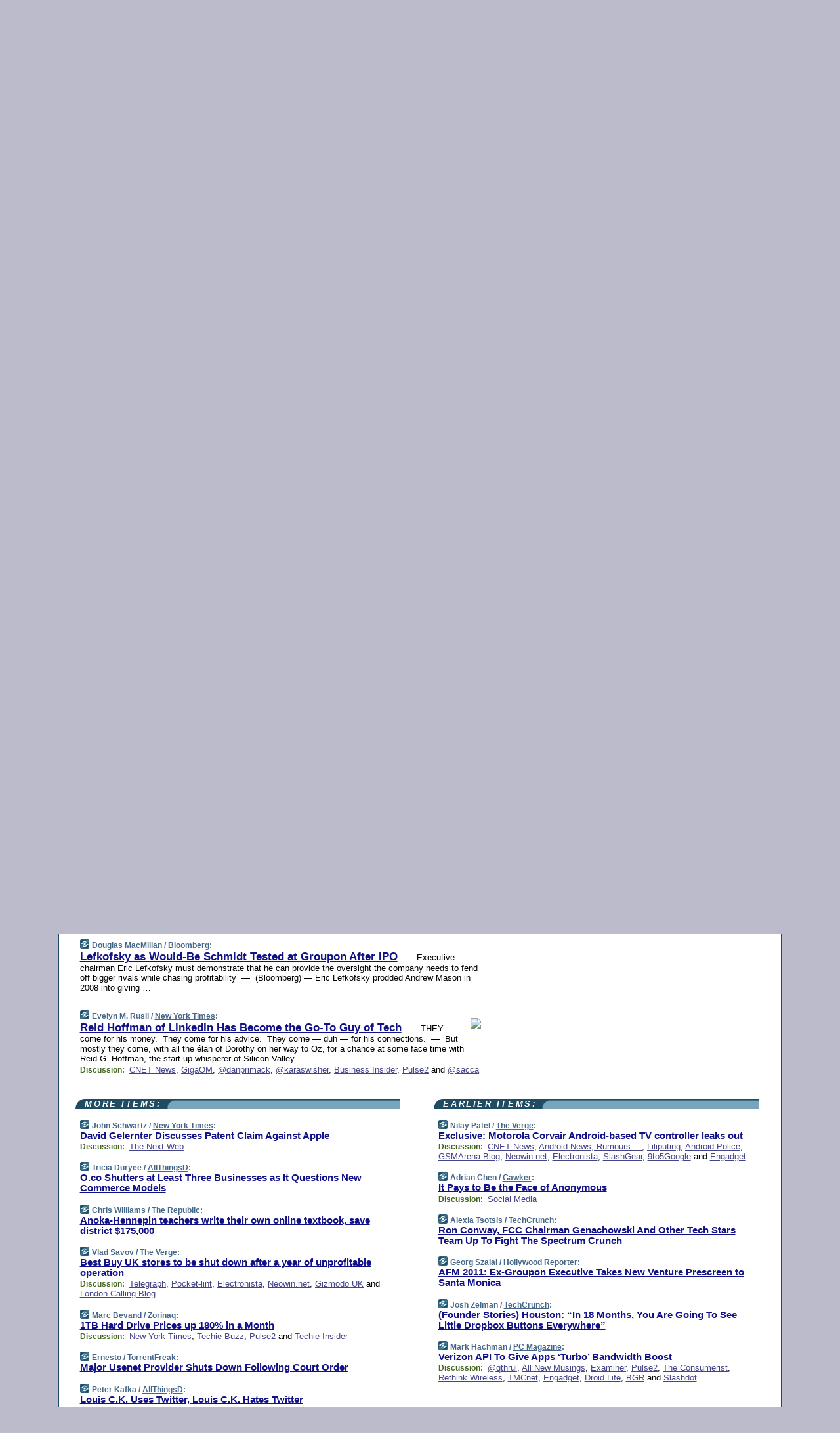

--- FILE ---
content_type: text/html; charset=UTF-8
request_url: https://www.techmeme.com/111107/p5
body_size: 118188
content:
<!DOCTYPE HTML PUBLIC "-//W3C//DTD HTML 4.01 Transitional//EN" "http://www.w3.org/TR/html4/loose.dtd">
<HTML>
<HEAD>
<TITLE>Techmeme: Lefkofsky as Would-Be Schmidt Tested at Groupon After IPO (Douglas MacMillan/Bloomberg)</TITLE>
<META HTTP-EQUIV="Expires" CONTENT="now">
<META NAME="description" CONTENT="The web's technology news site of record, Techmeme spotlights the hottest tech stories from all around the web on a single page.">
<META NAME="application-name" content="Techmeme" />
<META PROPERTY="fb:app_id" CONTENT="105601372888971" />
<LINK REL="alternate" TYPE="application/rss+xml" TITLE="RSS" HREF="http://www.techmeme.com/feed.xml" />
<META PROPERTY="og:site_name" CONTENT="Techmeme"/>
<META PROPERTY="og:type" CONTENT="article"/>
<META PROPERTY="og:title" CONTENT="Lefkofsky as Would-Be Schmidt Tested at Groupon After IPO"/>
<META PROPERTY="og:description" CONTENT="This story, by Douglas MacMillan / Bloomberg, appeared on Techmeme."/>
<LINK REL="SHORTCUT ICON" HREF="/img/favicon.ico">
<link rel="image_src" href="http://www.techmeme.com/m/config/tech/iicon.gif" />
<link rel="apple-touch-icon" href="http://www.techmeme.com/m/config/tech/iicon.gif" />
<STYLE TYPE="text/css" MEDIA="all">
img.sharebutton {position:relative;bottom:-1px;cursor:pointer;cursor:hand;}
img.shareicon {min-height:16px;min-width:16px;}
.sharebox {position:absolute;z-index:50;}
.bdlight {position:relative;top:2px;left:2px;background-color:rgba(184, 182, 184, 0.4);-webkit-border-radius:7px;-moz-border-radius:7px;}
.bddark {position:relative;top:-1px;left:-1px;background-color:rgba(128, 128, 128, 0.4);-webkit-border-radius:7px;-moz-border-radius:7px;}
.shareboxcontent {position:relative;top:-1px;left:-1px;padding:6px 4px 4px;border:1px solid #1F4C63;background:#F3F3F3 none repeat;-webkit-border-radius:7px;-moz-border-radius:7px;}
table.share {width:13.5em;}
td.shareonhead {background:#1F4C63;color:white;font-weight:bold;}
.twittershare {position:relative;bottom:3px;padding-left:0.15em;}
.facebookshare {position:relative;bottom:3px;padding-left:0.15em;}
td.linkto {border-top:1px solid gray;}
table.permalinks {width:13.5em;}
td.permalinkhead {background:#1F4C63;color:white;font-weight:bold;}
td.permalink {padding:0;margin:0;}
input.permalink {font-size:0.9em;width:14.5em;}
a.share {text-decoration:underline;color:#345}
a.share:visited {color:#345;}
a.share:hover {background:#1F4C63;color:#fff;}
.rpan {position:relative !important}
#countercolspaceholder {display:none}
.spaceholdertransitions {-webkit-transition:height 0.4s ease;-moz-transition-property:height;-moz-transition-duration:0.4s;-o-transition-property:height;-o-transition-duration:0.4s}
.countercoltransitions {-webkit-transition:top 0.4s ease;-moz-transition-property:top;-moz-transition-duration:0.4s;-o-transition-property:top;-o-transition-duration:0.4s}
.notransitions {-webkit-transition-duration:0s !important;-moz-transition-duration:0s !important;-o-transition-duration:0s !important}
#newpostscounter {display:none;z-index:0;color:#468;border:solid 1px #bcc3d0;text-align:center;padding:0.5em 0;margin-top:1.6em;font-size:0.9em;font-weight:normal;background:-webkit-gradient(linear, left top, left bottom, from(#dce3f0), to(#bcc3d0));background:-moz-linear-gradient(top, #dce3f0, #bcc3d0);background-image:-o-linear-gradient(rgb(220,227,240),rgb(188,195,208));filter:progid:DXImageTransform.Microsoft.gradient(startColorstr='#dce3f0', endColorstr='#bcc3d0');-webkit-border-radius:6px;-moz-border-radius:6px;border-radius:6px}
#newpostscounter:hover {border-color:#468;cursor:pointer}
#countercol {z-index:10;top:0;width:100%;background-color:white}
BODY {font-family:arial;font-size:0.80em;margin:0;padding:0}
FORM {margin:0}
A IMG {border:none;}
TD {font-family:arial;font-size:0.80em}
H1 {margin:0;font-size:2em;font-family:tahoma;font-weight:bold}
H1 A:visited {color:#118}
A:link {color:#118}
A:visited {color:#927}
A:hover {background:#118;color:#fff}
.mls A:link {color:#448;}
.mls A:visited {color:#957;}
.mls A:hover {background-color:#118;color:#fff;}
STRONG {font-weight:bolder;font-size:1.2em;line-height:1.1em}
.L1 {font-size:1.3em;font-weight:bolder}
.L2 {font-size:1.4em;font-weight:bolder}
.L3 {font-size:1.5em;font-weight:bold;line-height:1.1em;letter-spacing:-0.01em}
.L4 {font-size:1.7em;font-weight:bold;line-height:1.04em;letter-spacing:-0.02em}
.L5 {font-size:1.9em;font-weight:bold;line-height:1.02em;letter-spacing:-0.03em}
.ii {padding-top:0.2em}
.upd A.nfdl:link {color:#222;text-decoration:none;}
.upd A.nfdl:visited {color:#222;text-decoration:none;}
.upd A.nfdl:hover {background:#118;color:#fff;}
.relhed {margin-top:0.2em;margin-left:2em}
.relitems {margin:0 0 1em 3em}
.ill {float:right;padding:1em 0 0.5em 1em}
.sitems .ill {padding:0.1em 0 0 0.5em}
.hill {float:right;padding:0 0 0.5em 1em}
.sill {float:right;padding:1em 0 0 0.5em}
.item {padding-top:0.5em;padding-bottom:0.5em;clear:both}
.sitems .item {padding:0.8em 0}
.ifsp {background:#e7e7de;border:solid 2px #f0f0f8;margin:0.5em 0;padding:0.5em;position:relative;left:-0.5em}
.ifsp .item {padding:1em 0}
.ifspd {color:#886;font-weight:bold;font-size:0.9em;text-align:right;text-transform:uppercase}
.heditem {padding-top:0.5em;padding-bottom:0.5em}
.hic {clear:both}
.halfcol DIV.heditem {padding-top:0.5em;padding-bottom:0.7em}
.halfcol {float:left;width:49.6%}
.clus {padding-top:0.5em;padding-bottom:0.5em}
.mlk {margin-top:0.1em}
.lnkr {margin-left:3.0em;padding-bottom:0.1em}
.lnkr A {font-weight:bolder}
.shr {margin-left:2.0em;padding:0.3em 0}
.shr A {padding:0.2em;border-color:#789;border-style:solid;border-width:1px;font-weight:bolder;font-size:0.9em}
.shr A:visited {color:#118}
.shr A:hover {background:#118;color:#fff}
A.oc {font-size:1.1em;text-decoration:none;color:#000;padding:0px 3px}
A.oc:visited {color:#000}
A.oc:hover {color:#000}
.show {border-color:#789;border-style:solid;border-width:1px;position:absolute;margin-left:-1.5em;font-weight:bold}
.drhed {color:#462;font-weight:bold;font-size:0.9em;padding-right:0.3em}
.rpan {float:left;width:38.9%;background:#fff}
.clearfloats {clear:both;width:100%;font-size:0.2em}
.nmpad {padding:1.5em 2em 0}
.mainpad {float:left;width:59%;padding-right:1.0em}
.padl {padding-left:2em}
.padlr {padding:0 2em}
.upd {padding-bottom:0.5em}
.upd A {font-weight:bold}
.upd A:visited {color:#118}
.upd A:hover {background-color:#118;color:#fff}
#preflink {text-align:right;padding:0.3em 3.8em}
#preflink A:visited {color:#118}
#preflink A:hover {background-color:#118;color:#fff}
#prefbox {margin:1.5em 0 0;padding-top:0.5em;padding-bottom:0.5em;border-style:solid none solid;border-width:4px;border-color:#2E4169;background:#dce3f0;text-align:center}
.rtxt {padding-left:0.5em;padding-right:0.5em;padding-bottom:0.5em}
.snh A {font-weight:bolder}
.snh {padding:0.4em 0;}
.new {padding-left:2em;color:#f00;font-style:italic;font-weight:bold;font-family:arial;font-size:0.9em}
.recent {padding-left:2em;color:#b02;font-style:italic;font-weight:bold;font-family:arial;font-size:0.9em}
.ago {padding:0 0.5em 0;float:right;font-style:italic;font-size:0.9em}
.rnhdbak {letter-spacing:0.2em;text-transform:uppercase;font-family:arial;font-style:italic;font-weight:bold;color:#fff}
.rnhd1 {padding-left:0.6em}
.rnhd3 {padding-left:1em}
.rnbody {padding:0.7em 1.0em 0}
.rncont {margin-top:1.5em;max-width:1200px}
.rnbody P {margin:0.5em 0 0 0}
.nornbody {padding:0.7em 0.5em 0 0.5em}
.rnhang {text-align:right;margin-right:2.8em;padding:0.3em 1em 0.3em 1.5em;color:#fff;font-weight:bold;max-width:600px}
.aboutrn .rnhdbak {background:url(/img/green/rnhdbak.png)}
.aboutrn .rnhd1 {background:url(/img/green/rnhd1.png)}
.aboutrn .rnhd2 {background:url(/img/green/rnhd2.png)}
.aboutrn .rnhd3 {background:url(/img/green/rnhd3.png) no-repeat}
.aboutrn .rnftbak {background:url(/img/green/rnftbak.png) bottom left}
.aboutrn .rnbody {background:#d3e6d3}
.aboutrn .rnhang {background:url(/img/green/rnhang.png) bottom left}
.sponrn .rnhdbak {background:url(/img/y775/rnhdbak.png);}
.sponrn .rnhd1 {background:url(/img/y775/rnhd1.png);}
.sponrn .rnhd2 {background:url(/img/y775/rnhd2.png);}
.sponrn .rnhd3 {background:url(/img/y775/rnhd3.png) no-repeat;}
.sponrn .rnftbak {background:url(/img/y775/rnftbak.png) bottom left;}
.sponrn .rnbody {background:#e7e7de;}
.sponrn .rnhang {background:url(/img/y775/rnhang.png) bottom left;}
.featrn .rnhdbak {background:url(/img/y775/rnhdbak.png);}
.featrn .rnhd1 {background:url(/img/y775/rnhd1.png);}
.featrn .rnhd2 {background:url(/img/y775/rnhd2.png);}
.featrn .rnhd3 {background:url(/img/y775/rnhd3.png) no-repeat;}
.featrn .rnftbak {background:url(/img/y775/rnftbak.png) bottom left;}
.featrn .rnbody {background:#e7e7de;}
.featrn .rnhang {background:url(/img/y775/rnhang.png) bottom left;}
.col0rn .rnhdbak {background:url(/img/bl268/rnhdbak.png)}
.col0rn .rnhd1 {background:url(/img/bl268/rnhd1.png)}
.col0rn .rnhd2 {background:url(/img/bl268/rnhd2.png)}
.col0rn .rnhd3 {background:url(/img/bl268/rnhd3.png) no-repeat}
.col0rn .rnftbak {background:url(/img/bl268/rnftbak.png) bottom left}
.col0rn .rnbody {background:#d7e7ee}
.col0rn .rnhang {background:url(/img/bl268/rnhang.png) bottom left}
.col1rn .rnhdbak {background:url(/img/bl248/rnhdbak.png)}
.col1rn .rnhd1 {background:url(/img/bl248/rnhd1.png)}
.col1rn .rnhd2 {background:url(/img/bl248/rnhd2.png)}
.col1rn .rnhd3 {background:url(/img/bl248/rnhd3.png) no-repeat}
.col1rn .rnftbak {background:url(/img/bl248/rnftbak.png) bottom left}
.col1rn .rnbody {background:#dce3f0}
.col1rn .rnhang {background:url(/img/bl248/rnhang.png) bottom left}
DIV.pagecont {margin:2em auto 2em auto;max-width:86em;border-style:solid;border-width:0.6em 1px;border-color:#1F4C63;background:#fff}
DIV.bcp {}
BODY {background:#bbc}
#twitter_icon_preloader {display:none;background-image:url(/img/twitter_icon16.gif);background-repeat:no-repeat}
#facebook_icon_preloader {display:none;background-image:url(/img/facebook_icon16.gif);background-repeat:no-repeat}
CITE {font-weight:bold;font-size:0.9em;font-style:normal}
CITE {color:#468}
CITE A:link {color:#468}
CITE A:visited {color:#468}
CITE A:hover {color:#fff;background:#118}
DIV.shr A {background-color:#def}
A.oc:hover {background-color:#def}
A.oc {background-color:#def}
DIV.hha {background:#efebdc;padding:0.3em;border-bottom:solid 2px #c5c5c5;text-align:center;display:none}
</STYLE>
<STYLE TYPE="text/css" MEDIA="handheld">
DIV.hha {display:block}
</STYLE>
<script language="javascript">
<!--
var verticalName = 'Techmeme';
var verticalUrl =  'https://www.techmeme.com/';
var shortenerPrefix = 'https://techme.me/';
var twitterViaStr = '(via @Techmeme)';
var fbViaStr = '(via Techmeme.com)';
var shareIconsPath = '/img/';
var mouseOver = '';
var ignoreMouseOver = false;
var mouseOverButtonTimer;
function writeShareButton(shareBoxId) {
document.write('<img class="sharebutton" src="' + shareIconsPath + 'share.png" onclick="toggleShareBoxDisplay(\'' + shareBoxId +
'\');" onmouseover="mouseOverShareButton(\'' + shareBoxId + '\');" onmouseout="mouseOutOfShareBoxAndButton(\'' + shareBoxId + '\');"' +
' onmousedown="displayShareBox(event,\'' + shareBoxId + '\');">');
}
function mouseOverShareButton(shareBoxId) {
mouseOver = shareBoxId + 'b';
if (mouseOverButtonTimer)
clearTimeout(mouseOverButtonTimer);
mouseOverButtonTimer = setTimeout(function() { isMouseStillOnShareButton(shareBoxId); }, 1000);
}
function isMouseStillOnShareButton(shareBoxId) {
var shareBox = document.getElementById(shareBoxId);
if (mouseOver == (shareBoxId + 'b') && shareBox.style.display == 'none') {
initShareBoxIfNecessary(shareBoxId);
shareBox.style.display = 'block';
}
}
function mouseOutOfShareBoxAndButton(shareBoxId) {
mouseOver = '';
setTimeout(function() { isMouseStillOffShareBoxAndButton(shareBoxId); }, 1000);
}
function isMouseStillOffShareBoxAndButton(shareBoxId) {
if (!ignoreMouseOver && !(mouseOver == shareBoxId) && !(mouseOver == (shareBoxId + 'b')))
document.getElementById(shareBoxId).style.display = 'none';
}
function toggleShareBoxDisplay(shareBoxId) {
var shareBox = document.getElementById(shareBoxId);
if (mouseOverButtonTimer && mouseOver == (shareBoxId + 'b'))
clearTimeout(mouseOverButtonTimer);
initShareBoxIfNecessary(shareBoxId);
if (shareBox.style.display == 'block')
shareBox.style.display='none';
else
shareBox.style.display='block';
}
function displayShareBox(event,shareBoxId) {
if (detectRightClick(event)) {
initShareBoxIfNecessary(shareBoxId);
document.getElementById(shareBoxId).style.display='block';
}
}
function initShareBoxIfNecessary(shareBoxId) {
var shareBox = document.getElementById(shareBoxId);
if (!shareBox.getAttribute('init')) {
shareBox.innerHTML = getShareBoxHtml(shareBoxId);
shareBox.onmouseover = function() { mouseOver = shareBoxId; };
shareBox.onmouseout = function() { mouseOutOfShareBoxAndButton(shareBoxId); };
sharePermalink(shareBoxId);
populateShareBoxPermalinks(shareBoxId);
shareBox.setAttribute('init','true');
}
}
function sharePermalink(shareBoxId) {
var shareBox = document.getElementById(shareBoxId);
var twitterLink = document.getElementById(shareBoxId+'twl');
twitterLink.href = "https://twitter.com/intent/tweet?text=" +
encodeURIComponent(shareBox.getAttribute('head') + " " + shortenerPrefix + shareBox.getAttribute('spml'));
twitterLink.title = shareBox.getAttribute('head') + " " + shortenerPrefix + shareBox.getAttribute('spml');
var facebookLink = document.getElementById(shareBoxId+'fbl');
facebookLink.href = "https://www.facebook.com/sharer.php?u=" +
encodeURIComponent(shortenerPrefix + shareBox.getAttribute('spml')) + "&t=" + encodeURIComponent(shareBox.getAttribute('head'));
facebookLink.title = shareBox.getAttribute('head') + " " + shortenerPrefix + shareBox.getAttribute('spml');
}
function shareSource(shareBoxId) {
var shareBox = document.getElementById(shareBoxId);
var twitterLink = document.getElementById(shareBoxId+'twl');
twitterLink.href = "https://twitter.com/intent/tweet?text=" +
encodeURIComponent(shareBox.getAttribute('head') + " " + shareBox.getAttribute('url') + " " + twitterViaStr);
twitterLink.title = shareBox.getAttribute('head') + " " + shareBox.getAttribute('url') + " " + twitterViaStr;
var facebookLink = document.getElementById(shareBoxId+'fbl');
facebookLink.href = "https://www.facebook.com/sharer.php?u=" +
encodeURIComponent(shareBox.getAttribute('url')) + "&t=" + encodeURIComponent(shareBox.getAttribute('head') + " " + fbViaStr);
facebookLink.title = shareBox.getAttribute('head') +  " " + shareBox.getAttribute('url') + " " + fbViaStr;
}
function populateShareBoxPermalinks(shareBoxId) {
var pml = document.getElementById(shareBoxId).getAttribute('pml');
var pmlParts = pml.split('p');
var permalink = verticalUrl + pmlParts[0] + '/p' + pmlParts[1] + '#a' + pml;
document.getElementById(shareBoxId+'pml').value = permalink;
document.getElementById(shareBoxId+'pmll').href = permalink;
var spml = document.getElementById(shareBoxId).getAttribute('spml');
var shortPermalink = shortenerPrefix + spml;
document.getElementById(shareBoxId+'spml').value = shortPermalink;
document.getElementById(shareBoxId+'spmll').href = shortPermalink;
}
function selectTextboxContents(element) {
element.focus();
element.select();
}
function detectRightClick(event) {
return ((event.which == null && event.button == 2) // IE
|| event.which == 3) // others
}
function detectRightClickOnTextbox(event, element) {
if (detectRightClick(event)) {
ignoreMouseOver = true;
selectTextboxContents(element);
var shareBoxId = mouseOver;
setTimeout(function() { ignoreMouseOver = false; setTimeout(function() { isMouseStillOffShareBoxAndButton(shareBoxId); }, 0);}, 4000);
}
}
function getShareBoxHtml(shareBoxId) {
return '<div class="bdlight"><div class="bddark"><div class="shareboxcontent">' +
'<table class="share"><tr><td colspan="2" align="center" class="shareonhead">Share On:</td></tr>' +
'<tr><td><img class="shareicon" src="' + shareIconsPath + 'twitter_icon16.gif"/><span class="twittershare"><a id="' + shareBoxId + 'twl" class="share" target="_blank">Twitter</a></span></td>' +
'<td><img class="shareicon" src="' + shareIconsPath + 'facebook_icon16.gif"/><span class="facebookshare"><a id="' + shareBoxId + 'fbl" class="share" target="_blank">Facebook</a></span></td></tr>' +
'<tr><td colspan="2" class="linkto">Link to:' +
'<input type="radio" id="' + shareBoxId + 'ltp" name="' + shareBoxId + 'slt" value="permalink" onclick="sharePermalink(\'' + shareBoxId + '\')" checked/><label for="' + shareBoxId + 'ltp">' + verticalName + '</label>' +
'<input type="radio" id="' + shareBoxId + 'lts" name="' + shareBoxId + 'slt" value="sourcelink" onclick="shareSource(\'' + shareBoxId + '\')" /><label for="' + shareBoxId + 'lts">Source</label></td></tr><tr></table>' +
'<table class="permalinks"><tr><td colspan="2" align="center" class="permalinkhead">Permalink:</td></tr>' +
'<tr><td><a id="' + shareBoxId + 'pmll" class="share" target="_blank">Full</a></td><td align="right" class="permalink"><input id="' + shareBoxId + 'pml" type="text" class="permalink" readonly title="Ctrl+c to copy" onclick="selectTextboxContents(this);" onmousedown="detectRightClickOnTextbox(event, this);"></td></tr>' +
'<tr><td><a id="' + shareBoxId + 'spmll" class="share" target="_blank">Short</a></td><td align="right" class="permalink"><input id="' + shareBoxId + 'spml" type="text" class="permalink" readonly title="Ctrl+c to copy" onclick="selectTextboxContents(this);" onmousedown="detectRightClickOnTextbox(event, this);"></td></tr></table>' +
'</div></div></div>';
}
function preloadImage(id) {
var a=document.createElement("div");
a.id=id;
document.body.appendChild(a)
}
function preloadShareImages(){
preloadImage('twitter_icon_preloader');
preloadImage('facebook_icon_preloader');
}
-->
</script>
<script>
var NTptpssd = 40*1000;
var NTpsl = 3*60*1000;
var NTppds = 30*1000;
var NTrtdpsa = 15*60*1000;
var NTpssr = 40*1000;
var NTvn = document.title;
function NTgxhro() {
if (window.XMLHttpRequest) {
return new XMLHttpRequest();
} else if(window.ActiveXObject) {
return new ActiveXObject("Microsoft.XMLHTTP");
}
}
var NTlft;
var NTnpc = 0;
var NTnpcial = false;
var NTnpcs = false;
var NTpsst;
var NTdps = false;
var NTnpcr = NTgxhro();
var NTnpcrt;
var NTnpcrti =  10*1000;
function NTsnpcps() {
NTpsst = (new Date()).getTime();
NTfnpc();
}
function NTfnpc() {
NTnpcr.open("GET","/feedsmanager/ps?t=" + baseFeedTime, true);
NTnpcr.onreadystatechange = NThnpcrsc;
NTnpcr.send(null);
NTnpcrt = setTimeout(NTnpcrt_, NTnpcrti);
}
function NThnpcrsc() {
if (NTnpcr.readyState == 4) {
clearTimeout(NTnpcrt);
if (NTnpcr.status == 200) {
try {
var NTr = eval("(" + NTnpcr.responseText + ")");
if (!NTr.error && NTr.time > NTlft) {
NTlft = NTr.time;
if (NTr.at_least) {
if (NTr.count == 0 && NTnpc == 0) {
NTdps = false;
NTsnnpcf(true);
} else {
NTnpc = NTr.count > NTnpc? NTr.count : NTnpc;
NTnpcial = true;
NTunpc();
return;
}
} else {
NTnpc = NTr.count;
NTunpc();
NTdps = false;
NTsnnpcf(true);
}
} else {
NTsnnpcf(false);
}
} catch (e) {
NTsnnpcf(false);
}
} else {
NTsnnpcf(false);
}
}
}
function NTsnnpcf(NTfnps) {
var now = new Date();
if (now.getTime() - NTlft > NTrtdpsa && !NTdps)
NTdps = true;
if (NTfnps
|| NTdps
|| (now.getTime() + NTppds - NTpsst) > NTpsl)
setTimeout(NTsnpcps, NTnpssi());
else
setTimeout(NTfnpc, NTppds);
}
function NTnpssi() {
var now = new Date();
var NTnpt = (now.getMinutes() % 5)*60000 + now.getSeconds()*1000 + now.getMilliseconds();
var rand = Math.floor(Math.random()*NTpssr);
var NTtl = (NTnpt < NTptpssd ? NTptpssd : 300000 + NTptpssd) - NTnpt + rand;
return NTtl;
}
function NTunpc() {
document.getElementById('newpostscounter').innerHTML =
NTnpc + (NTnpcial? '+':'') + ' new item' + (NTnpc > 1 || NTnpcial ? 's' : '');
if (!NTnpcs && NTnpc > 0) {
var col = document.getElementById('countercol');
var ticker = document.getElementById('newpostscounter');
var holder = document.getElementById('countercolspaceholder');
var spacer = document.getElementById('counterspacer');
if (navigator.appName == 'Microsoft Internet Explorer')
ticker.style.display = 'block';
else {
col.style.position = 'absolute';
ticker.style.display = 'block';
holder.style.display = 'block';
if (spacer)
spacer.style.display = 'block';
holder.style.height=(col.offsetHeight - ticker.offsetHeight - ticker.offsetTop) + 'px';
function NTfcd () {
holder.style.display = 'none';
col.className = 'notransitions';
col.style.top = '0';
col.style.position = 'relative';
}
col.addEventListener('transitionend',NTfcd,false);
col.addEventListener('oTransitionEnd',NTfcd,false);
col.addEventListener('webkitTransitionEnd', NTfcd, false);
setTimeout(function() {
holder.className='spaceholdertransitions';
col.className='countercoltransitions';
col.style.top=(ticker.offsetHeight + ticker.offsetTop + (spacer? spacer.offsetHeight : 0)) +'px';
holder.style.height=(col.offsetHeight + (spacer? spacer.offsetHeight : 0)) +'px';
},1000);
}
NTnpcs = true;
}
if (NTnpc > 0)
document.title = '(' + NTnpc + (NTnpcial? '+':'') + ') ' + NTvn;
}
function NTnpcrt_() {
if (NTnpcr.readyState != 0) {
NTnpcr.onreadystatechange = null;
NTnpcr.abort();
NTsnnpcf(false);
}
}
function NTinpcp() {
NTlft = baseFeedTime;
var now = new Date();
if (now.getTime() - NTlft > NTrtdpsa)
NTdps = true;
var NTnpt = (now.getMinutes() % 5)*60000 + now.getSeconds()*1000 + now.getMilliseconds();
var NTbfd = new Date(baseFeedTime);
var NTnp;
if (now.getTime() - NTnpt == baseFeedTime - NTbfd.getSeconds()*1000 - NTbfd.getMilliseconds()) {
NTnp = 300000 + NTptpssd - NTnpt + Math.floor(Math.random()*NTpssr);
setTimeout(NTsnpcps, NTnp);
} else if (NTnpt < NTptpssd || NTnpt > NTptpssd + NTpsl) {
NTnp = NTnpssi();
setTimeout(NTsnpcps, NTnp);
} else {
NTpsst = now.getTime() - NTnpt + NTptpssd;
NTnp = Math.floor(Math.random()*NTpssr);
setTimeout(NTfnpc, NTnp);
}
}
function NTiD3fpor() {
var pattern = /https?:\/\/(www\.)?techmeme\.com($|\/$|\/#|\/river)/i;
return pattern.test(location.href);
}
function NTiD3t() {
if (NTiD3fpor())
NTit();
}
function NTit() {
setTimeout(function() {
NTinpcp();
}, 0);
}
</script>
<SCRIPT TYPE="text/javascript">
<!--
var pgrdad='November 7, 2011, 1:55 AM';
var e;
var nh=0;
var ncl=0;
var ctsidi=0;
var nwcbe;
var sdcbe;
var sccbe;
var fsne;
var ckd='';
function createCookie(name,value) {
document.cookie = name+"="+value+"; expires=Tue, 19 Jan 2038 03:14:07 GMT; path=/"+ckd;
}
function readCookie(name) {
var nameEQ = name + "=";
var ca = document.cookie.split(';');
for(var i=0;i < ca.length;i++) {
var c = ca[i];
while (c.charAt(0)==' ') c = c.substring(1,c.length);
if (c.indexOf(nameEQ) == 0) return c.substring(nameEQ.length,c.length);
}
return null;
}
function eraseCookie(name) {
document.cookie = name+"=; expires=Thu, 01-Jan-70 00:00:01 GMT; path=/"+ckd;
}
function xnwcb() { rnwcb(); svprefs(); }
function xsdcb() { rsdcb(); svprefs(); }
function xsccb() { rsccb(); svprefs(); }
function xfsn() { rfsn(); svprefs(); }
function rdprefs() {
var cookie_val = readCookie('myprefs');
nwcbe.checked = false;
sdcbe.checked = false;
sccbe.checked = false;
fsne.selectedIndex=2;
if (cookie_val) {
var va = cookie_val.split('+');
for(var i=0;i < va.length;i++) {
var val = va[i];
if (val == 'new_window') {
nwcbe.checked = true;
} else if (val == 'show_disc') {
sdcbe.checked = true;
} else if (val == 'show_cite') {
sccbe.checked = true;
} else if (val.indexOf('font_size') == 0) {
fsne.selectedIndex=parseInt(val.charAt(9));
}
}
}
}
function vfprefs() {
var cookie_val = readCookie('myprefs');
var ckdise = document.getElementById('ckdis');
if (cookie_val) { ckdise.style.display = 'none'; } else { ckdise.style.display = 'block'; }
}
function svprefs() {
var cookie_val = '';
if (nwcbe.checked) {
cookie_val += 'new_window';
}
if (sdcbe.checked) {
if (cookie_val) { cookie_val += '+'; }
cookie_val += 'show_disc';
}
if (sccbe.checked) {
if (cookie_val) { cookie_val += '+'; }
cookie_val += 'show_cite';
}
if (fsne.selectedIndex!=2) {
if (cookie_val) { cookie_val += '+'; }
cookie_val += 'font_size'+fsne.selectedIndex;
}
if (cookie_val == '') {
eraseCookie('myprefs');
} else {
createCookie('myprefs', cookie_val);
vfprefs();
}
}
function rnwcb() {
var where;
if (nwcbe.checked)
where = "_blank";
else
where = "_self";
var jump_prefix = location.href.substring(0, location.href.length - location.hash.length) + '#';
for (var i=0; i<=(document.links.length-1); i++) {
var href = document.links[i].href;
if ((href.indexOf("javascript:") != 0) && (href.indexOf(jump_prefix) != 0) && (!(/^https?:\/\/([a-z]+\.)?techmeme\.com\//.test(href)) || /^https?:\/\/([a-z]+\.)?techmeme\.com\/goto/.test(href))) {
document.links[i].target = where;
}
}
}
function td(id) {
var e = document.getElementById(id);
if (e.style.display == 'none') {
e.style.display = 'block';
} else {
e.style.display = 'none';
}
}
function ickd() {
var dd = document.domain;
if (dd) {
var da = dd.split('.');
var rd=da[da.length-2]+'.'+da[da.length-1];
ckd='; domain=.'+rd;
}
}
function uab() {
var dr=document.referrer;
if ( dr && (
(dr.search(/\bstumbleupon\.com\//) != -1) || (
(dr.search(/\b(techmeme|memeorandum|memorandum|memeorandom)\b/) == -1) &&
( ((dr.search(/[.\/]google\./) != -1) && (dr.search(/\bq=/) != -1)) ||
((dr.search(/\bsearch\.[a-z]+\./) != -1) && (dr.search(/\b(p|q|as_q)=/) != -1))
)
)
)
) {
td('addbox');
}
}
function init_all() {
cmplu();
td('preflink');
nwcbe = document.getElementById('nwcb');
sdcbe = document.getElementById('sdcb');
sccbe = document.getElementById('sccb');
fsne = document.getElementById('fsn');
eraseCookie('prefs');
ickd();
rdprefs();
rfsn();
rsdcb();
rsccb();
rnwcb();
hhash();
if (!document.styleSheets) {
document.getElementById('fscont').style.display = 'none';
}
uab();
TiLTT();
setTimeout("TeD()", TwTSE);
preloadShareImages();
}
var TdTD = 400;
var TnTB = 700;
var TwTSE = 200;
var TnOE = 3;
var TwTBE = 0;
var TwTCD = 150;
var TsTS = '/do/lc';
var TeTD = Number.MAX_VALUE;
var TgETD = false;
var TdE = new Array();
var TE = function() {
this.Tx = false;
this.Ts = 0;
this.Td = 0;
this.toString = function() {
return this.Ts + " " + this.Td;
}
}
TE.Tc = function (a,b) {
return a.Td - b.Td
}
var TcE_ = null;
function TgXMLHR() {
var Tx = false;
if (window.XMLHttpRequest) {
Tx = new XMLHttpRequest();
} else {
try
{
Tx = new ActiveXObject("Msxml2.XMLHTTP");
}
catch (ev)
{
try
{
Tx = new ActiveXObject("Microsoft.XMLHTTP");
}
catch (ev)
{
Tx = false;
}
}
}
return Tx;
}
function TeD() {
TcE_ = new TE();
TcE_.Tx = TgXMLHR();
if (TcE_.Tx) {
TcE_.Tx.open('POST', TsTS+'?tm=true', true);
TcE_.Tx.setRequestHeader("Content-type", "application/x-www-form-urlencoded");
TcE_.Tx.onreadystatechange = TeC;
TcE_.Ts = new Date().getTime();
TcE_.Tx.send(null);
}
}
function TeC() {
if (TcE_.Tx.readyState == 4 && TcE_.Tx.status == 200) {
TcE_.Td = new Date().getTime() -  TcE_.Ts;
TdE.push(TcE_);
if (TdE.length < TnOE)
setTimeout("TeD()", TwTBE);
else
TcED();
}
}
function TcED() {
TdE.sort(TE.Tc);
TeTD = TdE[Math.floor(TnOE/2)].Td + TwTCD;
TgETD= true;
}
function Tt(link) {
if (isSafari() && TgETD && TeTD <= TdTD)
{
var TtD = TeTD;
var Tx = TgXMLHR();
if (Tx) {
Tx.open('POST', TsTS+'?tm=false&href='+encodeURIComponent(link.href)+'&data='+TtD_(TtD),false);
Tx.setRequestHeader("Content-type", "application/x-www-form-urlencoded");
Tx.send(null);
}
}
else if (!(TgETD && (TeTD >= TnTB)))
{
var TtD;
if (!TgETD || (TgETD && (TeTD > TdTD)))
TtD = TdTD;
else
TtD = TeTD;
var Tx = TgXMLHR();
if (Tx) {
Tx.open('POST', TsTS+'?tm=false&href='+encodeURIComponent(link.href)+'&data='+TtD_(TtD),true);
Tx.setRequestHeader("Content-type", "application/x-www-form-urlencoded");
Tx.send(null);
var TcT = new Date();
TeT = TcT.getTime() + TtD;
while (TcT.getTime() < TeT)
TcT = new Date();
if (Tx.readyState != 4)
Tx.abort();
}
}
}
function isSafari() {
return ((navigator.appCodeName + navigator.appName + navigator.appVersion).search(/safari/i) != -1);
}
function TtD_(TtD) {
var data =
pgrdad + " " +
TdTD + " " +
TnTB + " " +
TwTSE + " " +
TnOE + " " +
TwTBE + " " +
TwTCD + " " +
TeTD + " " +
TgETD + " " +
"(" + TdE + ") " +
isSafari() + " " +
TtD;
return data;
}
function TiLTT() {
var jump_prefix = location.href.substring(0, location.href.length - location.hash.length) + '#';
for (var i=0; i<=(document.links.length-1); i++) {
var href = document.links[i].href;
if ((href.indexOf("javascript:") != 0) && (href.indexOf(jump_prefix) != 0))
document.links[i].onclick = function(){Tt(this)};
}
}
function cmplu() {
var a=location.hash;
if (!a) {
var lh=location.href;
lh = lh.replace(/\?.*$/, '');
if (lh.search(/\/[0-9][0-9][0-9][0-9][0-9][0-9]\/p[0-9]*$/) != -1) {
var pa = lh.split('/');
var di = pa.length - 2;
var na = lh + '#a' + pa[di] + pa[di+1];
window.location.replace(na);
}
}
}
function hhash() {
var a=location.hash;
if (a) {
var i=a.substring(2,a.length);
var je = document.getElementById(i);
je.scrollIntoView();
h(i);
}
}
function clh(id) {
ncl++;
if (ncl == nh) {
e.style.backgroundColor = 'transparent';
}
}
function h(id) {
if (e != null) {
e.style.backgroundColor = 'transparent';
}
e = document.getElementById(id);
e.style.backgroundColor = '#ff8';
nh++;
setTimeout('clh()',1500);
}
var nxbe;
var pxbe;
function bnxbe() {
if (nxbe) {
nxbe.style.display = 'block';
pxbe = nxbe;
}
}
function cnxbe() { nxbe = null; }
function nnid(id) {
if (pxbe && (!id || (pxbe != document.getElementById(id)))) { pxbe.style.display = 'none'; }
}
function dlbid(id) {
nxbe = document.getElementById(id);
if (nxbe) {
if (pxbe && (pxbe != nxbe)) { pxbe.style.display = 'none'; }
setTimeout('bnxbe()',50);
}
}
function tgd(idp, p, ii) {
var setd, setp;
if (p) { setp = 'block'; setd = 'none'; }
else { setp = 'none'; setd = 'block'; }
var i, ei;
if (ii) {
i=ii; ei=ii;
} else {
i=1; ei=-1;
document.getElementById(idp+'dxr').style.display = setd;
document.getElementById(idp+'pxr').style.display = setp;
}
while (true) {
var pe = document.getElementById(idp+'p'+i);
if (pe == null) { return; }
var de = document.getElementById(idp+'d'+i);
pe.style.display = setp;
de.style.display = setd;
document.getElementById(idp+'dx'+i).style.display = 'none';
if (i == ei) {
if (!p) { ffbug(idp,p,i); }
return;
}
i++;
}
}
function ffbug(idp,p,i) {
while (true) {
i++;
var pxe=document.getElementById(idp+'px'+i);
if (pxe) {
var d=pxe.style.display;
if (d == 'block') {
pxe.style.display = 'none';
pxe.style.display = 'block';
}
} else {
return;
}
}
}
function rsdcb() {
var j=0;
var setd, setp;
if (sdcbe.checked) { setp = 'block'; setd = 'none'; }
else { setp = 'none'; setd = 'block'; }
while (j < 100) {
var dxre = document.getElementById(j+'dxr');
if (dxre) {
dxre.style.display = setd;
document.getElementById(j+'pxr').style.display = 'none';
}
var i=1;
var pe = document.getElementById(j+'p'+i);
while (pe != null) {
pe.style.display = setp;
document.getElementById(j+'px'+i).style.display = setd;
document.getElementById(j+'d'+i).style.display = setd;
i++;
pe = document.getElementById(j+'p'+i);
}
j++;
}
}
function rsccb() {
var i=0;
var setval;
if (sccbe.checked) { setval = 'block'; } else { setval = 'none'; }
while (true) {
var te = document.getElementById('cts'+i);
if (te == null) { return; }
te.style.display = setval;
i++;
}
}
function rfsn() {
if (document.styleSheets) {
var ss = document.styleSheets[0];
var fs=1.2-0.2*fsne.selectedIndex;
if(ss.addRule) {
ss.addRule("body","font-size:"+fs+"em");
ss.addRule("td","font-size:"+fs+"em");
} else {
ss.insertRule("body,td{font-size:"+fs+"em}",ss.cssRules.length);
}
}
}
function cts(url, pp) {
var re = /#/g;
url = url.replace(re, '%23');
url = url.replace(/&/g, '%26');
var search_urls = [
'http://blogs.icerocket.com/search?q=' + url,
'http://blogsearch.google.com/blogsearch?q=' + url,
'http://www.ask.com/blogsearch?q=' + url
];
var search_site_names = [
'IceRocket',
'Google',
'Ask'
];
document.write('<DIV CLASS="mlk" ID="cts' + ctsidi + '" STYLE="display: none;"><SPAN CLASS="drhed">Link Search:</SPAN> ');
ctsidi++;
for (var i=0; i<search_urls.length; i++) {
var next_search_url = search_urls[i];
if (pp) {
next_search_url = next_search_url.replace(/%23/g, '%2523');
next_search_url = next_search_url.replace(/&/g, '%26');
next_search_url = next_search_url.replace(/\?/g, '%3F');
next_search_url = pp + next_search_url;
}
if (i>0) { document.write(', '); }
if (i == search_urls.length-1)  { document.write('and '); }
document.write('<A HREF="' + next_search_url + '">' + search_site_names[i] + '</A>');
}
document.write("</DIV>\n");
}
function smn() {
document.getElementById('more_new').style.display='block';
document.getElementById('show_more_new').style.display='none';
}
function hmn() {
document.getElementById('more_new').style.display='none';
document.getElementById('show_more_new').style.display='block';
}
// -->
</SCRIPT>
</HEAD>
<BODY ONLOAD="init_all();">
<DIV CLASS="hha">
Check out <B><A HREF="http://www.techmeme.com/mini">Mini-Techmeme</A></B> for simple mobiles or
<B><A HREF="http://www.techmeme.com/m">Techmeme Mobile</A></B> for modern smartphones.
</DIV>
<DIV CLASS="pagecont">
<DIV CLASS="bcp">
<DIV STYLE="float:right">
<DIV CLASS="col0rn">
<DIV CLASS="rnhang">
1:55 AM ET, November 7, 2011
</DIV>
<DIV style="min-height:2em">
<DIV ID="preflink" STYLE="display:none">
<A HREF="javascript: td('aboutbox')">About</A> &nbsp;|&nbsp;
<A HREF="javascript: td('prefbox')">Preferences</A>
</DIV>
</DIV>
</DIV>
<!--search box-->
<div align="right" style="margin-right:2.3em;padding-top:1.2em">
<form name="input" action="/search/query" method="get">
<table>
<tr>
<td><input type="text" name="q" size="18"></td>
<td><input type="submit" value="Search"></td>
<td><span style="display:none"><input type="checkbox" name="wm" value="false" checked="checked"></span></td>
</tr>
</table>
</form>
</div>
</DIV>
<DIV CLASS="nmpad">
<DIV ID="addbox" STYLE="display:none; float:right; margin:1em 3em 0 0; padding: 1em; background:#ffc; border: solid 1px #884;">
Add <B>Techmeme</B> to:
<A HREF="https://add.my.yahoo.com/rss?url=http://www.techmeme.com/feed.xml">My Yahoo!</A>
or
<A HREF="https://fusion.google.com/add?feedurl=http://www.techmeme.com/feed.xml">Google</A>
</DIV>
<H1>
<A HREF="https://www.techmeme.com/" STYLE="background:transparent;"><IMG SRC="/img/techmeme.png" ALT="Techmeme"/></A>
</H1>
</DIV>
<DIV ID="prefbox" STYLE="display: none">
<FORM STYLE="margin:0">
<B>Preferences:</B> &nbsp;
<INPUT TYPE=checkbox ID="nwcb" ONCLICK="xnwcb();"><SPAN ONCLICK="nwcbe.checked=!nwcbe.checked;xnwcb();">Open Links in New Window</SPAN> &nbsp;
<INPUT TYPE=checkbox ID="sdcb" ONCLICK="xsdcb();"><SPAN ONCLICK="sdcbe.checked=!sdcbe.checked;xsdcb();">Show Discussion Excerpts</SPAN> &nbsp;
<INPUT TYPE=checkbox ID="sccb" ONCLICK="xsccb();"><SPAN ONCLICK="sccbe.checked=!sccbe.checked;xsccb();">Show Link Search</SPAN> &nbsp;
<SPAN ID="fscont">
&nbsp; Font Size:
<SELECT ID="fsn" ONCHANGE="xfsn();">
<OPTION>Very big</OPTION>
<OPTION>Big</OPTION>
<OPTION>Normal</OPTION>
<OPTION>Small</OPTION>
</SELECT>
&nbsp; &nbsp; </SPAN>
<INPUT TYPE=button VALUE="Done" ONCLICK="return td('prefbox');">
</FORM>
<DIV ID="ckdis" STYLE="display: none; padding-top: 0.5em;"><B>Note:</B> Because cookies are disabled, reloading this page will clear your settings.  Refer to <A HREF="https://www.google.com/cookies.html">this page</A> to reenable cookies.</DIV>
</DIV>

<DIV CLASS="mainpad">
<DIV CLASS="padl">
<DIV CLASS="col0rn">
<DIV CLASS="rncont">
<DIV CLASS="rnhdbak">
<SPAN CLASS="rnhd1">&nbsp;</SPAN><SPAN CLASS="rnhd2">Top Items:</SPAN><SPAN CLASS="rnhd3">&nbsp;</SPAN>
</DIV>
</DIV>
</DIV>
<DIV CLASS="nornbody">
<DIV CLASS="clus">
<A NAME="a111106p2"></A>
<DIV CLASS="item" ID="111106p2" ONMOUSEOVER="nnid('0dx1')">
<A HREF="http://www.appleinsider.com/articles/11/11/05/google_chairman_eric_tells_us_senators_apples_siri_could_pose_competitive_threat.html"><IMG CLASS="ill" SRC="/111106/i2.jpg"></A>
<NOSCRIPT>
<A HREF="http://www.techmeme.com/111106/p2#a111106p2" TITLE="Permalink"><IMG SRC="/img/pml.png"></A>
</NOSCRIPT>
<script language="javascript"><!--
writeShareButton('s1');
--></script>
<CITE>Josh Ong / <A HREF="http://appleinsider.com/">AppleInsider</A>:</CITE>
<span id="s1" pml="111106p2" spml="CGF2" bitly="rMaOUs" url="http://www.appleinsider.com/articles/11/11/05/google_chairman_eric_tells_us_senators_apples_siri_could_pose_competitive_threat.html" head="Google Chairman Eric tells US senators Apple's Siri could pose 'competitive threat'..." class="sharebox" style="display:none;"></span>
<DIV CLASS="ii"><STRONG CLASS="L3"><A HREF="http://www.appleinsider.com/articles/11/11/05/google_chairman_eric_tells_us_senators_apples_siri_could_pose_competitive_threat.html">Google Chairman Eric tells US senators Apple's Siri could pose &lsquo;competitive threat&rsquo;</A></STRONG>&nbsp; &mdash;&nbsp; Eric Schmidt, Google's chairman and former chief executive, admitted to the U.S. Senate antitrust subcommittee that Apple's new Siri personal assistant technology is a &ldquo;significant development&rdquo; &hellip; </DIV>
<SCRIPT LANGUAGE="JavaScript"><!--
cts('http://www.appleinsider.com/articles/11/11/05/google_chairman_eric_tells_us_senators_apples_siri_could_pose_competitive_threat.html');
--></SCRIPT>
<DIV ID="0d1"><DIV CLASS="mlk" ONMOUSEOVER="dlbid('0dx1')" ONMOUSEOUT="cnxbe()">
<DIV ID="0dx1" CLASS="show" STYLE="display:none;"><A CLASS="oc" HREF="javascript:tgd('0',true,1)">+</A></DIV>
<SPAN CLASS="drhed">Discussion:</SPAN>
<SPAN CLASS="mls"><A HREF="http://thenextweb.com/apple/2011/11/06/how-apple-will-use-siri-maps-and-microsoft-to-divorce-itself-from-google/">The Next Web</A>, <A HREF="http://techcrunch.com/2011/11/06/schmidt-right-google%E2%80%99s-glory-days-numbered/">TechCrunch</A>, <A HREF="http://blogs.computerworld.com/19212/google_says_apples_siri_threatens_search">Computerworld</A>, <A HREF="http://news.cnet.com/8301-1023_3-57319369-93/schmidt-sees-siri-as-a-threat-to-googles-search-business/">CNET News</A>, <A HREF="http://gizmodo.com/5856834">Gizmodo</A>, <A HREF="http://www.t3.com/news/tech-today-siri-scares-google-modern-warfare-3-shipment-heist">T3 News</A>, <A HREF="http://www.zdnet.com/blog/btl/google-throws-stones-from-its-glass-house-calls-siri-competitive-threat/62727">Between the Lines Blog</A>, <A HREF="http://twitter.com/dannysullivan/status/133297227782307840">@dannysullivan</A>, <A HREF="http://pulse2.com/2011/11/06/google-chairman-eric-schmidt-tells-senate-that-siri-could-be-a-competitive-threat/">Pulse2</A>, <A HREF="http://www.phonearena.com/news/Eric-Schmidt-tells-senators-that-Siri-could-be-a-threat-to-Google_id23531">PhoneArena</A>, <A HREF="http://www.google.com/hostednews/afp/article/ALeqM5jeOYrtVGGeWQsCwbtXJe8LUZR8RA">Agence France Presse</A>, <A HREF="http://www.macnn.com/articles/11/11/06/google.claims.siri.poses.competitive.threat/">MacNN</A>, <A HREF="http://techie-buzz.com/tech-news/google-schmidt-tells-siri-could-pose-threat.html">Techie Buzz</A>, <A HREF="http://www.electronista.com/articles/11/11/06/google.claims.siri.poses.competitive.threat/">Electronista</A>, <A HREF="http://www.neowin.net/news/schmidt-google-isnt-a-monopoly">Neowin.net</A> and <A HREF="http://thenextweb.com/apple/2011/11/04/googles-eric-schmidt-thinks-siri-is-a-significant-competitive-threat/">The Next Web</A></SPAN>
</DIV></DIV>
<DIV ID="0p1" STYLE="display: none;"><DIV CLASS="mlk">
<DIV ID="0px1" CLASS="show"><A CLASS="oc" HREF="javascript:tgd('0',false,1)">&ndash;</A></DIV>
<SPAN CLASS="drhed">Discussion:</SPAN>
<DIV CLASS="lnkr"><CITE>Matthew Panzarino / <A HREF="http://thenextweb.com/">The Next Web</A>:</CITE> &nbsp; <A HREF="http://thenextweb.com/apple/2011/11/06/how-apple-will-use-siri-maps-and-microsoft-to-divorce-itself-from-google/">How Apple will use Siri, Maps and Microsoft to divorce itself from Google</A></DIV><DIV CLASS="lnkr"><CITE><A HREF="http://techcrunch.com/">TechCrunch</A>:</CITE> &nbsp; <A HREF="http://techcrunch.com/2011/11/06/schmidt-right-google%E2%80%99s-glory-days-numbered/">Eric Schmidt Is Right: Google's Glory Days Are Numbered</A></DIV><DIV CLASS="lnkr"><CITE>Jonny Evans / <A HREF="http://computerworld.com/">Computerworld</A>:</CITE> &nbsp; <A HREF="http://blogs.computerworld.com/19212/google_says_apples_siri_threatens_search">Google says Apple's Siri threatens search</A></DIV><DIV CLASS="lnkr"><CITE>Steven Musil / <A HREF="http://news.cnet.com/">CNET News</A>:</CITE> &nbsp; <A HREF="http://news.cnet.com/8301-1023_3-57319369-93/schmidt-sees-siri-as-a-threat-to-googles-search-business/">Schmidt sees Siri as a &lsquo;threat&rsquo; to Google's search business</A></DIV><DIV CLASS="lnkr"><CITE>Adrian Covert / <A HREF="http://gizmodo.com/">Gizmodo</A>:</CITE> &nbsp; <A HREF="http://gizmodo.com/5856834">Google's Eric Schmidt Is Scared of Siri</A></DIV><DIV CLASS="lnkr"><CITE>Chris Smith / <A HREF="http://www.t3.com/">T3 News</A>:</CITE> &nbsp; <A HREF="http://www.t3.com/news/tech-today-siri-scares-google-modern-warfare-3-shipment-heist">Tech Today: Siri scares Google, Modern Warfare 3 shipment heist</A></DIV><DIV CLASS="lnkr"><CITE>Zack Whittaker / <A HREF="http://www.zdnet.com/blog/btl">Between the Lines Blog</A>:</CITE> &nbsp; <A HREF="http://www.zdnet.com/blog/btl/google-throws-stones-from-its-glass-house-calls-siri-competitive-threat/62727">Google throws stones from its glass house, calls Siri &lsquo;competitive threat&rsquo;</A></DIV><DIV CLASS="lnkr"><CITE>Danny Sullivan / <A HREF="http://twitter.com/dannysullivan">@dannysullivan</A>:</CITE> &nbsp; <A HREF="http://twitter.com/dannysullivan/status/133297227782307840">of course schmidt said siri is threat. said same of bing in past. will say same of anything makes google seem weak http://t.co/sYk5bNkb</A></DIV><DIV CLASS="lnkr"><CITE>Amit Chowdhry / <A HREF="http://pulse2.com/">Pulse2</A>:</CITE> &nbsp; <A HREF="http://pulse2.com/2011/11/06/google-chairman-eric-schmidt-tells-senate-that-siri-could-be-a-competitive-threat/">Google Chairman Eric Schmidt Tells Senate That Siri Could Be A Competitive Threat</A></DIV><DIV CLASS="lnkr"><CITE><A HREF="http://www.phonearena.com/">Phone Arena</A>:</CITE> &nbsp; <A HREF="http://www.phonearena.com/news/Eric-Schmidt-tells-senators-that-Siri-could-be-a-threat-to-Google_id23531">Eric Schmidt tells senators that Siri could be a &ldquo;threat&rdquo; to Google</A></DIV><DIV CLASS="lnkr"><CITE><A HREF="http://news.yahoo.com/i/1504">Agence France Presse</A>:</CITE> &nbsp; <A HREF="http://www.google.com/hostednews/afp/article/ALeqM5jeOYrtVGGeWQsCwbtXJe8LUZR8RA">Siri a challenge to Google search: Eric Schmidt</A></DIV><DIV CLASS="lnkr"><CITE><A HREF="http://www.macnn.com/">MacNN</A>:</CITE> &nbsp; <A HREF="http://www.macnn.com/articles/11/11/06/google.claims.siri.poses.competitive.threat/">Google calls Apple's Siri a possible threat in search</A></DIV><DIV CLASS="lnkr"><CITE>Parth Dhebar / <A HREF="http://techie-buzz.com/">Techie Buzz</A>:</CITE> &nbsp; <A HREF="http://techie-buzz.com/tech-news/google-schmidt-tells-siri-could-pose-threat.html">Surprise!&nbsp; Surprise!&nbsp; Google Chairman Eric Schmidt Tells US Senators Apple's Siri Could Pose &ldquo;Competitive Threat&rdquo;</A></DIV><DIV CLASS="lnkr"><CITE><A HREF="http://www.electronista.com/">Electronista</A>:</CITE> &nbsp; <A HREF="http://www.electronista.com/articles/11/11/06/google.claims.siri.poses.competitive.threat/">Google calls Apple's Siri a possible threat in search</A></DIV><DIV CLASS="lnkr"><CITE>Tyler Holman / <A HREF="http://www.neowin.net/">Neowin.net</A>:</CITE> &nbsp; <A HREF="http://www.neowin.net/news/schmidt-google-isnt-a-monopoly">Schmidt: Google isn't a monopoly</A></DIV><DIV CLASS="lnkr"><CITE>Matthew Panzarino / <A HREF="http://thenextweb.com/">The Next Web</A>:</CITE> &nbsp; <A HREF="http://thenextweb.com/apple/2011/11/04/googles-eric-schmidt-thinks-siri-is-a-significant-competitive-threat/">Google's Eric Schmidt thinks Siri is a significant competitive threat</A></DIV></DIV>
</DIV>
</DIV>
</DIV>
<DIV CLASS="clus">
<A NAME="a111106p16"></A>
<DIV CLASS="item" ID="111106p16" ONMOUSEOVER="nnid('1dx1')">
<A HREF="http://www.nytimes.com/2011/11/07/business/media/disney-and-youtube-make-a-video-deal.html?pagewanted=all"><IMG CLASS="ill" SRC="/111106/i16.jpg"></A>
<NOSCRIPT>
<A HREF="http://www.techmeme.com/111106/p16#a111106p16" TITLE="Permalink"><IMG SRC="/img/pml.png"></A>
</NOSCRIPT>
<script language="javascript"><!--
writeShareButton('s2');
--></script>
<CITE>Brooks Barnes / <A HREF="http://www.nytimes.com/">New York Times</A>:</CITE>
<span id="s2" pml="111106p16" spml="CGFF" bitly="tQiS7f" url="http://www.nytimes.com/2011/11/07/business/media/disney-and-youtube-make-a-video-deal.html?pagewanted=all" head="Disney and YouTube Make a Video Deal (@brooksbarnesnyt / New York Times)" class="sharebox" style="display:none;"></span>
<DIV CLASS="ii"><STRONG CLASS="L2"><A HREF="http://www.nytimes.com/2011/11/07/business/media/disney-and-youtube-make-a-video-deal.html?pagewanted=all">Disney and YouTube Make a Video Deal</A></STRONG>&nbsp; &mdash;&nbsp; LOS ANGELES &mdash; Two powerful media companies, the Walt Disney Company and YouTube, are betting that a new partnership will help them surmount separate but equally worrisome hurdles as they each strive for greater Web dominance.</DIV>
<SCRIPT LANGUAGE="JavaScript"><!--
cts('http://www.nytimes.com/2011/11/07/business/media/disney-and-youtube-make-a-video-deal.html?pagewanted=all');
--></SCRIPT>
<DIV ID="1d1"><DIV CLASS="mlk" ONMOUSEOVER="dlbid('1dx1')" ONMOUSEOUT="cnxbe()">
<DIV ID="1dx1" CLASS="show" STYLE="display:none;"><A CLASS="oc" HREF="javascript:tgd('1',true,1)">+</A></DIV>
<SPAN CLASS="drhed">Discussion:</SPAN>
<SPAN CLASS="mls"><A HREF="http://news.cnet.com/8301-1023_3-57319437-93/youtube-disney-cut-video-deal-report-says/">CNET News</A>, <A HREF="http://thenextweb.com/media/2011/11/07/disney-and-youtube-set-to-ink-online-content-partnership/">The Next Web</A> and <A HREF="http://twitter.com/manan/status/133404137021898752">@manan</A></SPAN>
</DIV></DIV>
<DIV ID="1p1" STYLE="display: none;"><DIV CLASS="mlk">
<DIV ID="1px1" CLASS="show"><A CLASS="oc" HREF="javascript:tgd('1',false,1)">&ndash;</A></DIV>
<SPAN CLASS="drhed">Discussion:</SPAN>
<DIV CLASS="lnkr"><CITE>Steven Musil / <A HREF="http://news.cnet.com/">CNET News</A>:</CITE> &nbsp; <A HREF="http://news.cnet.com/8301-1023_3-57319437-93/youtube-disney-cut-video-deal-report-says/">YouTube, Disney cut video deal, report says</A></DIV><DIV CLASS="lnkr"><CITE>Jon Russell / <A HREF="http://thenextweb.com/">The Next Web</A>:</CITE> &nbsp; <A HREF="http://thenextweb.com/media/2011/11/07/disney-and-youtube-set-to-ink-online-content-partnership/">Disney and YouTube set to ink online content partnership</A></DIV><DIV CLASS="lnkr"><CITE>Manan Kakkar / <A HREF="http://twitter.com/manan">@manan</A>:</CITE> &nbsp; <A HREF="http://twitter.com/manan/status/133404137021898752">Google can easily eat into Hulu with Google TV &amp; YouTube. http://t.co/TgRgJip9</A></DIV></DIV>
</DIV>
</DIV>
</DIV>
<DIV CLASS="clus">
<A NAME="a111107p1"></A>
<DIV CLASS="item" ID="111107p1" ONMOUSEOVER="nnid('2dx1')">
<A HREF="http://www.businessinsider.com/urban-airship-raises-15-million-from-verizon-salesforce-2011-11?op=1"><IMG CLASS="ill" SRC="/111107/i1.jpg"></A>
<NOSCRIPT>
<A HREF="http://www.techmeme.com/111107/p1#a111107p1" TITLE="Permalink"><IMG SRC="/img/pml.png"></A>
</NOSCRIPT>
<script language="javascript"><!--
writeShareButton('s3');
--></script>
<CITE>Matt Rosoff / <A HREF="http://www.businessinsider.com/">Business Insider</A>:</CITE>
<span id="s3" pml="111107p1" spml="CGV1" bitly="tFhfGV" url="http://www.businessinsider.com/urban-airship-raises-15-million-from-verizon-salesforce-2011-11?op=1" head="Urban Airship Raises $15 Million From Verizon, Salesforce (@mattrosoff / Business Insider)" class="sharebox" style="display:none;"></span>
<DIV CLASS="ii"><STRONG CLASS="L2"><A HREF="http://www.businessinsider.com/urban-airship-raises-15-million-from-verizon-salesforce-2011-11?op=1">Urban Airship Raises $15 Million From Verizon, Salesforce</A></STRONG>&nbsp; &mdash;&nbsp; Urban Airship, which helps companies add features like push notifications and in-app purchases to their mobile apps on multiple mobile platforms, has raised a $15 million Series C round with strategic investments from Verizon and Salesforce.</DIV>
<SCRIPT LANGUAGE="JavaScript"><!--
cts('http://www.businessinsider.com/urban-airship-raises-15-million-from-verizon-salesforce-2011-11?op=1');
--></SCRIPT>
<DIV ID="2d1"><DIV CLASS="mlk" ONMOUSEOVER="dlbid('2dx1')" ONMOUSEOUT="cnxbe()">
<DIV ID="2dx1" CLASS="show" STYLE="display:none;"><A CLASS="oc" HREF="javascript:tgd('2',true,1)">+</A></DIV>
<SPAN CLASS="drhed">Discussion:</SPAN>
<SPAN CLASS="mls"><A HREF="http://urbanairship.com/blog/2011/11/07/up-up-and-away-urban-airship-raises-15-1m-from-salesforce-com-verizon/">Urban Airship</A>, <A HREF="http://venturebeat.com/2011/11/06/urban-airship-salesforce-verizon/">VentureBeat</A>, <A HREF="http://allthingsd.com/20111106/salesforce-verizon-decide-to-take-a-ride-in-an-urban-airship/">AllThingsD</A>, <A HREF="http://gigaom.com/2011/11/06/urban-airship-raises-15-1m-for-mobile-engagement-platform/">GigaOM</A>, <A HREF="http://www.readwriteweb.com/archives/salesforce_verizon_help_pump_15m_more_into_urban_a.php">ReadWriteWeb</A> and <A HREF="http://uncrunched.com/2011/11/06/combined-urban-airship-simple-geo-take-15-million-series-c/">Uncrunched</A></SPAN>
</DIV></DIV>
<DIV ID="2p1" STYLE="display: none;"><DIV CLASS="mlk">
<DIV ID="2px1" CLASS="show"><A CLASS="oc" HREF="javascript:tgd('2',false,1)">&ndash;</A></DIV>
<SPAN CLASS="drhed">Discussion:</SPAN>
<DIV CLASS="lnkr"><CITE>Kveton / <A HREF="http://urbanairship.com/">Urban Airship</A>:</CITE> &nbsp; <A HREF="http://urbanairship.com/blog/2011/11/07/up-up-and-away-urban-airship-raises-15-1m-from-salesforce-com-verizon/">Up, up and away: Urban Airship raises $15.1M from Salesforce.com &amp; Verizon</A></DIV><DIV CLASS="lnkr"><CITE>Meghan Kelly / <A HREF="http://venturebeat.com/">VentureBeat</A>:</CITE> &nbsp; <A HREF="http://venturebeat.com/2011/11/06/urban-airship-salesforce-verizon/">Urban Airship gets $15.1M from Salesforce and Verizon, thinking hardware</A></DIV><DIV CLASS="lnkr"><CITE>Ina Fried / <A HREF="http://allthingsd.com/">AllThingsD</A>:</CITE> &nbsp; <A HREF="http://allthingsd.com/20111106/salesforce-verizon-decide-to-take-a-ride-in-an-urban-airship/">Salesforce, Verizon Decide to Take a Ride in an Urban Airship</A></DIV><DIV CLASS="lnkr"><CITE>Ryan Kim / <A HREF="http://gigaom.com/">GigaOM</A>:</CITE> &nbsp; <A HREF="http://gigaom.com/2011/11/06/urban-airship-raises-15-1m-for-mobile-engagement-platform/">Verizon, Salesforce lead $15.1M investment in Urban Airship</A></DIV><DIV CLASS="lnkr"><CITE>Marshall Kirkpatrick / <A HREF="http://www.readwriteweb.com/">ReadWriteWeb</A>:</CITE> &nbsp; <A HREF="http://www.readwriteweb.com/archives/salesforce_verizon_help_pump_15m_more_into_urban_a.php">Salesforce &amp; Verizon Help Pump $15m More Into Urban Airship</A></DIV><DIV CLASS="lnkr"><CITE>Michael Arrington / <A HREF="http://uncrunched.com/">Uncrunched</A>:</CITE> &nbsp; <A HREF="http://uncrunched.com/2011/11/06/combined-urban-airship-simple-geo-take-15-million-series-c/">Combined Urban Airship + Simple Geo Take $15 Million Series C</A></DIV></DIV>
</DIV>
</DIV>
</DIV>
<DIV CLASS="clus">
<A NAME="a111106p11"></A>
<DIV CLASS="item" ID="111106p11" ONMOUSEOVER="nnid('3dx1')">
<NOSCRIPT>
<A HREF="http://www.techmeme.com/111106/p11#a111106p11" TITLE="Permalink"><IMG SRC="/img/pml.png"></A>
</NOSCRIPT>
<script language="javascript"><!--
writeShareButton('s4');
--></script>
<CITE>James Temple / <A HREF="http://www.sfgate.com/">San Francisco Chronicle</A>:</CITE>
<span id="s4" pml="111106p11" spml="CGFA" bitly="tVN3M1" url="http://www.sfgate.com/cgi-bin/article.cgi?f=/c/a/2011/11/06/BUQP1LQN3V.DTL" head="Google lawyer: Why the patent system is broken (@jtemple / San Francisco Chronicle)" class="sharebox" style="display:none;"></span>
<DIV CLASS="ii"><STRONG CLASS="L2"><A HREF="http://www.sfgate.com/cgi-bin/article.cgi?f=/c/a/2011/11/06/BUQP1LQN3V.DTL">Google lawyer: Why the patent system is broken</A></STRONG>&nbsp; &mdash;&nbsp; Google stands at the center of the escalating mobile patent wars, as the developer of the Android operating system that triggered scores of lawsuits and countersuits.&nbsp; &mdash;&nbsp; Depending on whom you ask, the company is either the high-minded adult &hellip; </DIV>
<SCRIPT LANGUAGE="JavaScript"><!--
cts('http://www.sfgate.com/cgi-bin/article.cgi?f=/c/a/2011/11/06/BUQP1LQN3V.DTL');
--></SCRIPT>
<DIV ID="3d1"><DIV CLASS="mlk" ONMOUSEOVER="dlbid('3dx1')" ONMOUSEOUT="cnxbe()">
<DIV ID="3dx1" CLASS="show" STYLE="display:none;"><A CLASS="oc" HREF="javascript:tgd('3',true,1)">+</A></DIV>
<SPAN CLASS="drhed">Discussion:</SPAN>
<SPAN CLASS="mls"><A HREF="http://news.cnet.com/8301-1023_3-57319417-93/google-patent-lawyer-says-system-is-broken/">CNET News</A>, <A HREF="http://arstechnica.com/tech-policy/news/2011/11/google-microsoft-uses-patents-when-products-stop-succeeding.ars">Ars Technica</A>, <A HREF="http://plus.google.com/100535338638690515335/posts/XVopcKKmYCp">Louis Gray</A>, <A HREF="http://www.theverge.com/policy/2011/11/6/2542349/google-lawyer-responds-microsoft-patent-system-broken">The Verge</A> and <A HREF="http://yro.slashdot.org/story/11/11/06/2321234/googles-patent-lawyer-on-why-the-patent-system-is-broken">Slashdot</A></SPAN>
</DIV></DIV>
<DIV ID="3p1" STYLE="display: none;"><DIV CLASS="mlk">
<DIV ID="3px1" CLASS="show"><A CLASS="oc" HREF="javascript:tgd('3',false,1)">&ndash;</A></DIV>
<SPAN CLASS="drhed">Discussion:</SPAN>
<DIV CLASS="lnkr"><CITE>Steven Musil / <A HREF="http://news.cnet.com/">CNET News</A>:</CITE> &nbsp; <A HREF="http://news.cnet.com/8301-1023_3-57319417-93/google-patent-lawyer-says-system-is-broken/">Google patent lawyer says system is broken</A></DIV><DIV CLASS="lnkr"><CITE>Timothy B. Lee / <A HREF="http://arstechnica.com/">Ars Technica</A>:</CITE> &nbsp; <A HREF="http://arstechnica.com/tech-policy/news/2011/11/google-microsoft-uses-patents-when-products-stop-succeeding.ars">Google: Microsoft uses patents when products &ldquo;stop succeeding&rdquo;</A></DIV><DIV CLASS="lnkr"><CITE>Louis Gray / <A HREF="http://plus.google.com/100535338638690515335/posts">Google+</A>:</CITE> &nbsp; <A HREF="http://plus.google.com/100535338638690515335/posts/XVopcKKmYCp">Google stands at the center of the escalating mobile patent wars &hellip; </A></DIV><DIV CLASS="lnkr"><CITE>Joseph Parish / <A HREF="http://www.theverge.com/">The Verge</A>:</CITE> &nbsp; <A HREF="http://www.theverge.com/policy/2011/11/6/2542349/google-lawyer-responds-microsoft-patent-system-broken">Google patent lawyer on Microsoft: &lsquo;marginalized&rsquo; business is behind legal action</A></DIV><DIV CLASS="lnkr"><CITE>Timothy / <A HREF="http://slashdot.org/">Slashdot</A>:</CITE> &nbsp; <A HREF="http://yro.slashdot.org/story/11/11/06/2321234/googles-patent-lawyer-on-why-the-patent-system-is-broken">Google's Patent Lawyer On Why the Patent System Is Broken 10</A></DIV></DIV>
</DIV>
</DIV>
</DIV>
<DIV CLASS="clus">
<A NAME="a111107p3"></A>
<DIV CLASS="item" ID="111107p3" ONMOUSEOVER="nnid('4dx1')">
<A HREF="http://www.newyorker.com/reporting/2011/11/14/111114fa_fact_gladwell?currentPage=all"><IMG CLASS="ill" SRC="/111107/i3.jpg"></A>
<NOSCRIPT>
<A HREF="http://www.techmeme.com/111107/p3#a111107p3" TITLE="Permalink"><IMG SRC="/img/pml.png"></A>
</NOSCRIPT>
<script language="javascript"><!--
writeShareButton('s5');
--></script>
<CITE>Malcolm Gladwell / <A HREF="http://www.newyorker.com/">New Yorker</A>:</CITE>
<span id="s5" pml="111107p3" spml="CGV3" bitly="vS7H8c" url="http://www.newyorker.com/reporting/2011/11/14/111114fa_fact_gladwell?currentPage=all" head="THE TWEAKER - The real genius of Steve Jobs. (@gladwell / New Yorker)" class="sharebox" style="display:none;"></span>
<DIV CLASS="ii"><STRONG CLASS="L2"><A HREF="http://www.newyorker.com/reporting/2011/11/14/111114fa_fact_gladwell?currentPage=all">THE TWEAKER &mdash; The real genius of Steve Jobs.</A></STRONG>&nbsp; &mdash;&nbsp; Not long after Steve Jobs got married, in 1991, he moved with his wife to a nineteen-thirties, Cotswolds-style house in old Palo Alto.&nbsp; Jobs always found it difficult to furnish the places where he lived.&nbsp; His previous house had only a mattress, a table, and chairs.</DIV>
<SCRIPT LANGUAGE="JavaScript"><!--
cts('http://www.newyorker.com/reporting/2011/11/14/111114fa_fact_gladwell?currentPage=all');
--></SCRIPT>
<DIV ID="4d1"><DIV CLASS="mlk" ONMOUSEOVER="dlbid('4dx1')" ONMOUSEOUT="cnxbe()">
<DIV ID="4dx1" CLASS="show" STYLE="display:none;"><A CLASS="oc" HREF="javascript:tgd('4',true,1)">+</A></DIV>
<SPAN CLASS="drhed">Discussion:</SPAN>
<SPAN CLASS="mls"><A HREF="http://twitter.com/degusta/status/133433085818707968">@degusta</A></SPAN>
</DIV></DIV>
<DIV ID="4p1" STYLE="display: none;"><DIV CLASS="mlk">
<DIV ID="4px1" CLASS="show"><A CLASS="oc" HREF="javascript:tgd('4',false,1)">&ndash;</A></DIV>
<SPAN CLASS="drhed">Discussion:</SPAN>
<DIV CLASS="lnkr"><CITE>Michael DeGusta / <A HREF="http://twitter.com/degusta">@degusta</A>:</CITE> &nbsp; <A HREF="http://twitter.com/degusta/status/133433085818707968">Jobs was a tweaker. But it's more genius still to know &amp; accept that's who you are, find great people to tweak, and get them to respect you.</A></DIV></DIV>
</DIV>
</DIV>
</DIV>
<DIV CLASS="clus">
<A NAME="a111106p9"></A>
<DIV CLASS="item" ID="111106p9" ONMOUSEOVER="nnid('5dx1')">
<A HREF="http://www.businessinsider.com/download-firefox-8-2011-11?op=1"><IMG CLASS="ill" SRC="/111106/i9.jpg"></A>
<NOSCRIPT>
<A HREF="http://www.techmeme.com/111106/p9#a111106p9" TITLE="Permalink"><IMG SRC="/img/pml.png"></A>
</NOSCRIPT>
<script language="javascript"><!--
writeShareButton('s6');
--></script>
<CITE>Ellis Hamburger / <A HREF="http://www.businessinsider.com/">Business Insider</A>:</CITE>
<span id="s6" pml="111106p9" spml="CGF9" bitly="rv2ujW" url="http://www.businessinsider.com/download-firefox-8-2011-11?op=1" head="Firefox 8 Launches In Two Days, But Here's How To Get It NOW (@ellishamburger / Business Insider)" class="sharebox" style="display:none;"></span>
<DIV CLASS="ii"><STRONG CLASS="L2"><A HREF="http://www.businessinsider.com/download-firefox-8-2011-11?op=1">Firefox 8 Launches In Two Days, But Here's How To Get It NOW</A></STRONG>&nbsp; &mdash;&nbsp; Firefox 8 won't hit the presses until November 8, but as always, Mozilla has uploaded the final version to the web a couple days early.&nbsp; &mdash;&nbsp; gHacks spotted the files on Mozilla's FTP servers.&nbsp; &mdash;&nbsp; Firefox 8, which comes &hellip; </DIV>
<SCRIPT LANGUAGE="JavaScript"><!--
cts('http://www.businessinsider.com/download-firefox-8-2011-11?op=1');
--></SCRIPT>
<DIV ID="5d1"><DIV CLASS="mlk" ONMOUSEOVER="dlbid('5dx1')" ONMOUSEOUT="cnxbe()">
<DIV ID="5dx1" CLASS="show" STYLE="display:none;"><A CLASS="oc" HREF="javascript:tgd('5',true,1)">+</A></DIV>
<SPAN CLASS="drhed">Discussion:</SPAN>
<SPAN CLASS="mls"><A HREF="http://www.examiner.com/technology-in-national/where-to-download-firefox-8-from-mozilla-now-ahead-of-schedule">Examiner</A>, <A HREF="http://lifehacker.com/5856826">Lifehacker</A>, <A HREF="http://www.ghacks.net/2011/11/06/firefox-8-has-been-released-download-links-inside/">gHacks Technology News</A>, <A HREF="http://techie-buzz.com/browsers/firefox-8-review-download.html">Techie Buzz</A>, <A HREF="http://www.theverge.com/2011/11/6/2542862/firefox-8-available-for-ftp-download-official-november-8th">The Verge</A> and <A HREF="http://pulse2.com/2011/11/06/firefox-8-available-for-download-today-officially-launching-in-two-days/">Pulse2</A></SPAN>
</DIV></DIV>
<DIV ID="5p1" STYLE="display: none;"><DIV CLASS="mlk">
<DIV ID="5px1" CLASS="show"><A CLASS="oc" HREF="javascript:tgd('5',false,1)">&ndash;</A></DIV>
<SPAN CLASS="drhed">Discussion:</SPAN>
<DIV CLASS="lnkr"><CITE>Michael Santo / <A HREF="http://www.examiner.com/">Examiner</A>:</CITE> &nbsp; <A HREF="http://www.examiner.com/technology-in-national/where-to-download-firefox-8-from-mozilla-now-ahead-of-schedule">Where to download Firefox 8 from Mozilla now, ahead of schedule</A></DIV><DIV CLASS="lnkr"><CITE>David Galloway / <A HREF="http://lifehacker.com/">Lifehacker</A>:</CITE> &nbsp; <A HREF="http://lifehacker.com/5856826">Firefox 8 Now Available</A></DIV><DIV CLASS="lnkr"><CITE>Martin Brinkmann / <A HREF="http://www.ghacks.net/">gHacks Technology News</A>:</CITE> &nbsp; <A HREF="http://www.ghacks.net/2011/11/06/firefox-8-has-been-released-download-links-inside/">Firefox 8 Has Been Released, Download Links Inside</A></DIV><DIV CLASS="lnkr"><CITE>Pallab De / <A HREF="http://techie-buzz.com/">Techie Buzz</A>:</CITE> &nbsp; <A HREF="http://techie-buzz.com/browsers/firefox-8-review-download.html">Firefox 8 Released: Introduces Better Add-on Security and Improved Performance</A></DIV><DIV CLASS="lnkr"><CITE>Dieter Bohn / <A HREF="http://www.theverge.com/">The Verge</A>:</CITE> &nbsp; <A HREF="http://www.theverge.com/2011/11/6/2542862/firefox-8-available-for-ftp-download-official-november-8th">Firefox 8 available for FTP download, official November 8th</A></DIV><DIV CLASS="lnkr"><CITE>Amit Chowdhry / <A HREF="http://pulse2.com/">Pulse2</A>:</CITE> &nbsp; <A HREF="http://pulse2.com/2011/11/06/firefox-8-available-for-download-today-officially-launching-in-two-days/">Firefox 8 Available For Download Today, Officially Launching In Two Days</A></DIV></DIV>
</DIV>
</DIV>
</DIV>
<DIV CLASS="clus">
<A NAME="a111107p2"></A>
<DIV CLASS="item" ID="111107p2" ONMOUSEOVER="nnid()">
<A HREF="http://adage.com/article/news/anti-marketer-google-embraced-marketing/230846/"><IMG CLASS="ill" SRC="/111107/i2.jpg"></A>
<NOSCRIPT>
<A HREF="http://www.techmeme.com/111107/p2#a111107p2" TITLE="Permalink"><IMG SRC="/img/pml.png"></A>
</NOSCRIPT>
<script language="javascript"><!--
writeShareButton('s7');
--></script>
<CITE>Michael Learmonth / <A HREF="http://www.adage.com/">AdAge</A>:</CITE>
<span id="s7" pml="111107p2" spml="CGV2" bitly="u1MsZc" url="http://adage.com/article/news/anti-marketer-google-embraced-marketing/230846/" head="Why Anti-marketer Google Has Embraced Marketing (@learmonth / AdAge)" class="sharebox" style="display:none;"></span>
<DIV CLASS="ii"><STRONG CLASS="L1"><A HREF="http://adage.com/article/news/anti-marketer-google-embraced-marketing/230846/">Why Anti-marketer Google Has Embraced Marketing</A></STRONG>&nbsp; &mdash;&nbsp; As Web Giant Migrates to More Services Beyond Search, Its Philosophy Has Changed&nbsp; &mdash;&nbsp; When Google placed its first TV ad, a last-minute multi-million buy during the Super Bowl nearly two years ago, then-CEO Eric Schmidt tweeted, &ldquo;Hell has indeed frozen over.&rdquo;</DIV>
<SCRIPT LANGUAGE="JavaScript"><!--
cts('http://adage.com/article/news/anti-marketer-google-embraced-marketing/230846/');
--></SCRIPT>
</DIV>
</DIV>
<DIV CLASS="clus">
<A NAME="a111106p17"></A>
<DIV CLASS="item" ID="111106p17" ONMOUSEOVER="nnid()">
<A HREF="http://arstechnica.com/tech-policy/news/2011/11/feds-try-to-prevent-war-of-the-worlds-style-panic-over-national-emergency-alert.ars"><IMG CLASS="ill" SRC="/111106/i17.jpg"></A>
<NOSCRIPT>
<A HREF="http://www.techmeme.com/111106/p17#a111106p17" TITLE="Permalink"><IMG SRC="/img/pml.png"></A>
</NOSCRIPT>
<script language="javascript"><!--
writeShareButton('s8');
--></script>
<CITE>Nate Anderson / <A HREF="http://arstechnica.com/">Ars Technica</A>:</CITE>
<span id="s8" pml="111106p17" spml="CGFG" bitly="rBciWK" url="http://arstechnica.com/tech-policy/news/2011/11/feds-try-to-prevent-war-of-the-worlds-style-panic-over-national-emergency-alert.ars" head="Feds try to prevent War of the Worlds-style panic over national emergency alert..." class="sharebox" style="display:none;"></span>
<DIV CLASS="ii"><STRONG CLASS="L1"><A HREF="http://arstechnica.com/tech-policy/news/2011/11/feds-try-to-prevent-war-of-the-worlds-style-panic-over-national-emergency-alert.ars">Feds try to prevent War of the Worlds-style panic over national emergency alert</A></STRONG>&nbsp; &mdash;&nbsp; This Wednesday, November 9, at 2 pm eastern standard time, every TV broadcaster, cable channel, radio station, and satellite radio program from Puerto Rico to Missouri to American Samoa will be interrupted for 30 seconds by the federal government.</DIV>
<SCRIPT LANGUAGE="JavaScript"><!--
cts('http://arstechnica.com/tech-policy/news/2011/11/feds-try-to-prevent-war-of-the-worlds-style-panic-over-national-emergency-alert.ars');
--></SCRIPT>
</DIV>
</DIV>
<DIV CLASS="clus">
<A NAME="a111106p5"></A>
<DIV CLASS="item" ID="111106p5" ONMOUSEOVER="nnid('8dx1')">
<A HREF="http://techcrunch.com/2011/11/06/instagrams-kevin-systrom-on-international-expansion-instagram-video-funding-rumors-and-more/"><IMG CLASS="ill" SRC="/111106/i5.jpg"></A>
<NOSCRIPT>
<A HREF="http://www.techmeme.com/111106/p5#a111106p5" TITLE="Permalink"><IMG SRC="/img/pml.png"></A>
</NOSCRIPT>
<script language="javascript"><!--
writeShareButton('s9');
--></script>
<CITE>Alexia Tsotsis / <A HREF="http://techcrunch.com/">TechCrunch</A>:</CITE>
<span id="s9" pml="111106p5" spml="CGF5" bitly="uaEgl9" url="http://techcrunch.com/2011/11/06/instagrams-kevin-systrom-on-international-expansion-instagram-video-funding-rumors-and-more/" head="Instagram's Kevin Systrom On International Expansion, Instagram Video, Funding Rumors And More..." class="sharebox" style="display:none;"></span>
<DIV CLASS="ii"><STRONG CLASS="L1"><A HREF="http://techcrunch.com/2011/11/06/instagrams-kevin-systrom-on-international-expansion-instagram-video-funding-rumors-and-more/">Instagram's Kevin Systrom On International Expansion, Instagram Video, Funding Rumors And More</A></STRONG>&nbsp; &mdash;&nbsp; With over 100K weekly downloads coming in just from China, Instagram co-founder Kevin Systrom had a lot to say during his TechCrunch Disrupt Beijing talk, tackling head-on the issue &hellip; </DIV>
<SCRIPT LANGUAGE="JavaScript"><!--
cts('http://techcrunch.com/2011/11/06/instagrams-kevin-systrom-on-international-expansion-instagram-video-funding-rumors-and-more/');
--></SCRIPT>
<DIV ID="8d1"><DIV CLASS="mlk" ONMOUSEOVER="dlbid('8dx1')" ONMOUSEOUT="cnxbe()">
<DIV ID="8dx1" CLASS="show" STYLE="display:none;"><A CLASS="oc" HREF="javascript:tgd('8',true,1)">+</A></DIV>
<SPAN CLASS="drhed">Discussion:</SPAN>
<SPAN CLASS="mls"><A HREF="http://www.businessinsider.com/instagram-and-path-2011-11?op=1">Business Insider</A>, <A HREF="http://thenextweb.com/asia/2011/11/05/how-the-frustrations-of-internet-access-in-china-builds-a-nationwide-hacker-mentality/">The Next Web</A>, <A HREF="http://om.wordpress.com/2011/11/06/why-instagram-isnt-worried-about-clones/">OmLinks</A>, <A HREF="http://pulse2.com/2011/11/06/beware-socialcam-instagram-is-preparing-filters-for-videos/">Pulse2</A>, <A HREF="http://www.gizmodo.co.uk/2011/11/video-sharing-on-instagram-sounds-like-a-bad-idea/">Gizmodo UK</A> and <A HREF="http://thenextweb.com/socialmedia/2011/11/06/instagram-to-introduce-video-sharing-sooner-rather-than-later/">The Next Web</A></SPAN>
</DIV></DIV>
<DIV ID="8p1" STYLE="display: none;"><DIV CLASS="mlk">
<DIV ID="8px1" CLASS="show"><A CLASS="oc" HREF="javascript:tgd('8',false,1)">&ndash;</A></DIV>
<SPAN CLASS="drhed">Discussion:</SPAN>
<DIV CLASS="lnkr"><CITE>Ellis Hamburger / <A HREF="http://www.businessinsider.com/">Business Insider</A>:</CITE> &nbsp; <A HREF="http://www.businessinsider.com/instagram-and-path-2011-11?op=1">Video Sharing Is Coming Soon To Instagram</A></DIV><DIV CLASS="lnkr"><CITE>Tessa Sterkenburg / <A HREF="http://thenextweb.com/">The Next Web</A>:</CITE> &nbsp; <A HREF="http://thenextweb.com/asia/2011/11/05/how-the-frustrations-of-internet-access-in-china-builds-a-nationwide-hacker-mentality/">How the frustrations of Internet access in China builds a nationwide &lsquo;hacker&rsquo; mentality</A></DIV><DIV CLASS="lnkr"><CITE>Om Malik / <A HREF="http://om.wordpress.com/">OmLinks</A>:</CITE> &nbsp; <A HREF="http://om.wordpress.com/2011/11/06/why-instagram-isnt-worried-about-clones/">Why Instagram isn't worried about clones</A></DIV><DIV CLASS="lnkr"><CITE>Amit Chowdhry / <A HREF="http://pulse2.com/">Pulse2</A>:</CITE> &nbsp; <A HREF="http://pulse2.com/2011/11/06/beware-socialcam-instagram-is-preparing-filters-for-videos/">Beware Socialcam, Instagram Is Preparing Filters For Videos</A></DIV><DIV CLASS="lnkr"><CITE>Adrian Covert / <A HREF="http://www.gizmodo.co.uk/">Gizmodo UK</A>:</CITE> &nbsp; <A HREF="http://www.gizmodo.co.uk/2011/11/video-sharing-on-instagram-sounds-like-a-bad-idea/">Video Sharing on Instagram Sounds Like a Bad Idea</A></DIV><DIV CLASS="lnkr"><CITE>Nancy Messieh / <A HREF="http://thenextweb.com/">The Next Web</A>:</CITE> &nbsp; <A HREF="http://thenextweb.com/socialmedia/2011/11/06/instagram-to-introduce-video-sharing-sooner-rather-than-later/">Instagram to introduce video sharing, sooner rather than later</A></DIV></DIV>
</DIV>
</DIV>
</DIV>
<DIV CLASS="clus">
<A NAME="a111106p10"></A>
<DIV CLASS="item" ID="111106p10" ONMOUSEOVER="nnid('9dx1')">
<A HREF="http://www.nytimes.com/2011/11/06/sunday-review/is-the-wikileaks-movement-fading.html?pagewanted=all"><IMG CLASS="ill" SRC="/111106/i10.jpg"></A>
<NOSCRIPT>
<A HREF="http://www.techmeme.com/111106/p10#a111106p10" TITLE="Permalink"><IMG SRC="/img/pml.png"></A>
</NOSCRIPT>
<script language="javascript"><!--
writeShareButton('s10');
--></script>
<CITE>David Carr / <A HREF="http://www.nytimes.com/">New York Times</A>:</CITE>
<span id="s10" pml="111106p10" spml="CGF=" bitly="tgn9vs" url="http://www.nytimes.com/2011/11/06/sunday-review/is-the-wikileaks-movement-fading.html?pagewanted=all" head="Is the WikiLeaks Movement Fading? (@carr2n / New York Times)" class="sharebox" style="display:none;"></span>
<DIV CLASS="ii"><STRONG CLASS="L1"><A HREF="http://www.nytimes.com/2011/11/06/sunday-review/is-the-wikileaks-movement-fading.html?pagewanted=all">Is the WikiLeaks Movement Fading?</A></STRONG>&nbsp; &mdash;&nbsp; IT appears all the more likely that Julian Assange, the founder of WikiLeaks, will be extradited to Sweden to be questioned on allegations of sexual misconduct from two women.&nbsp; A British court's ruling last Wednesday that he could be extradited &hellip; </DIV>
<SCRIPT LANGUAGE="JavaScript"><!--
cts('http://www.nytimes.com/2011/11/06/sunday-review/is-the-wikileaks-movement-fading.html?pagewanted=all');
--></SCRIPT>
<DIV ID="9d1"><DIV CLASS="mlk" ONMOUSEOVER="dlbid('9dx1')" ONMOUSEOUT="cnxbe()">
<DIV ID="9dx1" CLASS="show" STYLE="display:none;"><A CLASS="oc" HREF="javascript:tgd('9',true,1)">+</A></DIV>
<SPAN CLASS="drhed">Discussion:</SPAN>
<SPAN CLASS="mls"><A HREF="http://www.economist.com/node/21536578">Economist</A></SPAN>
</DIV></DIV>
<DIV ID="9p1" STYLE="display: none;"><DIV CLASS="mlk">
<DIV ID="9px1" CLASS="show"><A CLASS="oc" HREF="javascript:tgd('9',false,1)">&ndash;</A></DIV>
<SPAN CLASS="drhed">Discussion:</SPAN>
<DIV CLASS="lnkr"><CITE><A HREF="http://www.economist.com/">Economist</A>:</CITE> &nbsp; <A HREF="http://www.economist.com/node/21536578">Out of time and money&nbsp; &mdash;&nbsp; Julian Assange loses an appeal while WikiLeaks runs out of cash</A></DIV></DIV>
</DIV>
</DIV>
</DIV>
<DIV CLASS="clus">
<A NAME="a111107p5"></A>
<DIV CLASS="item" ID="111107p5" ONMOUSEOVER="nnid()">
<NOSCRIPT>
<A HREF="http://www.techmeme.com/111107/p5#a111107p5" TITLE="Permalink"><IMG SRC="/img/pml.png"></A>
</NOSCRIPT>
<script language="javascript"><!--
writeShareButton('s11');
--></script>
<CITE>Douglas MacMillan / <A HREF="http://www.bloomberg.com/news/index.html">Bloomberg</A>:</CITE>
<span id="s11" pml="111107p5" spml="CGV5" bitly="rYIJ3y" url="http://www.businessweek.com/technology/lefkofsky-as-wouldbe-schmidt-tested-at-groupon-after-ipo-11072011.html" head="Lefkofsky as Would-Be Schmidt Tested at Groupon After IPO (@dmac1 / Bloomberg)" class="sharebox" style="display:none;"></span>
<DIV CLASS="ii"><STRONG CLASS="L1"><A HREF="http://www.businessweek.com/technology/lefkofsky-as-wouldbe-schmidt-tested-at-groupon-after-ipo-11072011.html">Lefkofsky as Would-Be Schmidt Tested at Groupon After IPO</A></STRONG>&nbsp; &mdash;&nbsp; Executive chairman Eric Lefkofsky must demonstrate that he can provide the oversight the company needs to fend off bigger rivals while chasing profitability&nbsp; &mdash;&nbsp; (Bloomberg) &mdash; Eric Lefkofsky prodded Andrew Mason in 2008 into giving &hellip; </DIV>
<SCRIPT LANGUAGE="JavaScript"><!--
cts('http://www.businessweek.com/technology/lefkofsky-as-wouldbe-schmidt-tested-at-groupon-after-ipo-11072011.html');
--></SCRIPT>
</DIV>
</DIV>
<DIV CLASS="clus">
<A NAME="a111105p17"></A>
<DIV CLASS="item" ID="111105p17" ONMOUSEOVER="nnid('11dx1')">
<A HREF="http://www.nytimes.com/2011/11/06/business/reid-hoffman-of-linkedin-has-become-the-go-to-guy-of-tech.html?pagewanted=all"><IMG CLASS="ill" SRC="/111105/i17.jpg"></A>
<NOSCRIPT>
<A HREF="http://www.techmeme.com/111105/p17#a111105p17" TITLE="Permalink"><IMG SRC="/img/pml.png"></A>
</NOSCRIPT>
<script language="javascript"><!--
writeShareButton('s12');
--></script>
<CITE>Evelyn M. Rusli / <A HREF="http://www.nytimes.com/">New York Times</A>:</CITE>
<span id="s12" pml="111105p17" spml="CG0G" bitly="sGNduJ" url="http://www.nytimes.com/2011/11/06/business/reid-hoffman-of-linkedin-has-become-the-go-to-guy-of-tech.html?pagewanted=all" head="Reid Hoffman of LinkedIn Has Become the Go-To Guy of Tech (@evelynrusli / New York Times)" class="sharebox" style="display:none;"></span>
<DIV CLASS="ii"><STRONG CLASS="L1"><A HREF="http://www.nytimes.com/2011/11/06/business/reid-hoffman-of-linkedin-has-become-the-go-to-guy-of-tech.html?pagewanted=all">Reid Hoffman of LinkedIn Has Become the Go-To Guy of Tech</A></STRONG>&nbsp; &mdash;&nbsp; THEY come for his money.&nbsp; They come for his advice.&nbsp; They come &mdash; duh &mdash; for his connections.&nbsp; &mdash;&nbsp; But mostly they come, with all the &eacute;lan of Dorothy on her way to Oz, for a chance at some face time with Reid G. Hoffman, the start-up whisperer of Silicon Valley.</DIV>
<SCRIPT LANGUAGE="JavaScript"><!--
cts('http://www.nytimes.com/2011/11/06/business/reid-hoffman-of-linkedin-has-become-the-go-to-guy-of-tech.html?pagewanted=all');
--></SCRIPT>
<DIV ID="11d1"><DIV CLASS="mlk" ONMOUSEOVER="dlbid('11dx1')" ONMOUSEOUT="cnxbe()">
<DIV ID="11dx1" CLASS="show" STYLE="display:none;"><A CLASS="oc" HREF="javascript:tgd('11',true,1)">+</A></DIV>
<SPAN CLASS="drhed">Discussion:</SPAN>
<SPAN CLASS="mls"><A HREF="http://news.cnet.com/8301-1023_3-57319452-93/reid-hoffman-silicon-valleys-startup-whisperer/">CNET News</A>, <A HREF="http://gigaom.com/cleantech/a-surprising-early-investor-in-nanosolar-reid-hoffman/">GigaOM</A>, <A HREF="http://twitter.com/danprimack/status/133353342247251968">@danprimack</A>, <A HREF="http://twitter.com/karaswisher/status/133265944926617601">@karaswisher</A>, <A HREF="http://www.businessinsider.com/why-the-heck-does-reid-hoffman-have-four-smartphones-2011-11?op=1">Business Insider</A>, <A HREF="http://pulse2.com/2011/11/06/it-took-linkedin-five-years-to-turn-its-first-profit/">Pulse2</A> and <A HREF="http://twitter.com/sacca/status/133035503179149313">@sacca</A></SPAN>
</DIV></DIV>
<DIV ID="11p1" STYLE="display: none;"><DIV CLASS="mlk">
<DIV ID="11px1" CLASS="show"><A CLASS="oc" HREF="javascript:tgd('11',false,1)">&ndash;</A></DIV>
<SPAN CLASS="drhed">Discussion:</SPAN>
<DIV CLASS="lnkr"><CITE>Steven Musil / <A HREF="http://news.cnet.com/">CNET News</A>:</CITE> &nbsp; <A HREF="http://news.cnet.com/8301-1023_3-57319452-93/reid-hoffman-silicon-valleys-startup-whisperer/">Reid Hoffman&mdash;Silicon Valley's &lsquo;startup whisperer&rsquo;</A></DIV><DIV CLASS="lnkr"><CITE>Katie Fehrenbacher / <A HREF="http://gigaom.com/">GigaOM</A>:</CITE> &nbsp; <A HREF="http://gigaom.com/cleantech/a-surprising-early-investor-in-nanosolar-reid-hoffman/">A surprising early investor in Nanosolar: Reid Hoffman</A></DIV><DIV CLASS="lnkr"><CITE><A HREF="http://twitter.com/danprimack">@danprimack</A>:</CITE> &nbsp; <A HREF="http://twitter.com/danprimack/status/133353342247251968">great @EvelynRusli piece on @quixotic. 2 things worth adding: (1) Made Valley IPOs &ldquo;cool&rdquo; again; (2) Remade old-school vc firm in his image</A></DIV><DIV CLASS="lnkr"><CITE>Kara Swisher / <A HREF="http://twitter.com/karaswisher">@karaswisher</A>:</CITE> &nbsp; <A HREF="http://twitter.com/karaswisher/status/133265944926617601">Apparently, he's the start-up whisperer of SV: Reid Hoffman of LinkedIn Has Become the Go-To Guy of Tech: http://t.co/oYpgSaoF</A></DIV><DIV CLASS="lnkr"><CITE>Matt Rosoff / <A HREF="http://www.businessinsider.com/">Business Insider</A>:</CITE> &nbsp; <A HREF="http://www.businessinsider.com/why-the-heck-does-reid-hoffman-have-four-smartphones-2011-11?op=1">Why The Heck Does Reid Hoffman Have Four Smartphones?</A></DIV><DIV CLASS="lnkr"><CITE>Amit Chowdhry / <A HREF="http://pulse2.com/">Pulse2</A>:</CITE> &nbsp; <A HREF="http://pulse2.com/2011/11/06/it-took-linkedin-five-years-to-turn-its-first-profit/">It Took LinkedIn Five Years To Turn Its First Profit</A></DIV><DIV CLASS="lnkr"><CITE>Chris Sacca / <A HREF="http://twitter.com/sacca">@sacca</A>:</CITE> &nbsp; <A HREF="http://twitter.com/sacca/status/133035503179149313">Great piece on @quixotic. One of those guys I learn from every time he speaks: http://t.co/GDYXkcbm</A></DIV></DIV>
</DIV>
</DIV>
</DIV>
</DIV>
</DIV>
</DIV>
<DIV CLASS="rpan">
<div class="padlr">
<div id="newpostscounter" onclick="window.location.href=window.location.pathname;"></div>
</div>
<div id="countercolspaceholder">&nbsp;</div>
<div id="countercol">
<div class="padlr">
<DIV ID="aboutbox" STYLE="display: none">
<DIV CLASS="aboutrn">
<DIV CLASS="rncont">
<DIV CLASS="rnhdbak">
<SPAN CLASS="rnhd1">&nbsp;</SPAN><SPAN CLASS="rnhd2">About Techmeme:</SPAN><SPAN CLASS="rnhd3">&nbsp;</SPAN>
</DIV>
<DIV CLASS="rnbody">
<P>At this moment, the must-read stories in technology are scattered across hundreds of news sites and blogs. That's far too much for any reader to follow.</P>
<P>Fortunately, Techmeme arranges all of these links into a single, easy-to-scan page. Our goal is to become your tech news site of record.</P>
<P>Story selection is accomplished via computer algorithm extended with direct human editorial input. Our human editors are:
<A HREF="https://twitter.com/madlid">Lidija Davis</A>,
<A HREF="https://twitter.com/ScepticGeek">Mahendra Palsule</A>,
<A HREF="https://twitter.com/andre3k1">Andre Garrigo</A>,
<A HREF="https://twitter.com/david_connell">David Connell</A>,
<A HREF="https://twitter.com/jarrodc">Jarrod Cugley</A>,
and occasionally
<A HREF="https://twitter.com/omerhorvitz">Omer Horvitz</A>
and Techmeme founder
<A HREF="https://twitter.com/gaberivera">Gabe Rivera</A>.
Launched in 2005, Techmeme remains independent, bootstrapped, and privately held.
</P>
<DIV STYLE="padding: 1.5em 0 0 1em;">
<SCRIPT TYPE="text/javascript">
<!--
var ea='s@t';ea='uestionsorcomment'+ea+'echmeme.com';ea='q'+ea;
document.write('Send questions or comments (no mailing lists or press releases please) to <A HREF="mai'+'lto:'+ea+'">'+ea+'</A>');
//-->
</SCRIPT>
</DIV>
<DIV STYLE="text-align:right"><A HREF="javascript:td('aboutbox')">&laquo; Close</A></DIV>
</DIV>
<DIV CLASS="rnftbak">&nbsp;</DIV>
</DIV>
</DIV>
</DIV>

<DIV CLASS="col0rn">
<DIV CLASS="rncont">
<DIV CLASS="rnhdbak">
<SPAN CLASS="rnhd1">&nbsp;</SPAN><SPAN CLASS="rnhd2">Archived Page Info:</SPAN><SPAN CLASS="rnhd3">&nbsp;</SPAN>
</DIV>
<DIV CLASS="rnbody">
This is a snapshot of Techmeme at 1:55 AM ET, November 7, 2011.
<P>View the <a href="https://www.techmeme.com/">current page</a> or another snapshot:</P><BR>
<SCRIPT SRC="/arbr.js" TYPE="text/javascript"></SCRIPT>
</DIV>
<DIV CLASS="rnftbak">&nbsp;</DIV>
</DIV>
</DIV>
<DIV CLASS="sponrn">
<DIV CLASS="rncont">
<DIV CLASS="rnhdbak">
<SPAN CLASS="rnhd1">&nbsp;</SPAN><SPAN CLASS="rnhd2">Techmeme Sponsor Posts:</SPAN><SPAN CLASS="rnhd3">&nbsp;</SPAN>
</DIV>
<DIV CLASS="rnbody">
<DIV CLASS="sitems">
<DIV CLASS="item">
<CITE><A HREF="/r2/okara.ai__utm_medium_display_utm_source_techmeme_utm_campaign_sponsor-aHdD1Vl5.htm">Okara</A>:</CITE>
<DIV CLASS="ii"><A HREF="/r2/okara.ai__utm_medium_display_utm_source_techmeme_utm_campaign_sponsor-aHdD1Vl5.htm"><IMG CLASS="ill" STYLE="width:132px" SRC="/simg/okara_264px.png"></A>
<STRONG CLASS="L1"><A HREF="/r2/okara.ai__utm_medium_display_utm_source_techmeme_utm_campaign_sponsor-aHdD1Vl5.htm">Meet Okara, the AI platform that doesn't train on your data</A></STRONG>&nbsp; &mdash;&nbsp; Chat with 30+ open-source models (Llama, Kimi, Qwen, DeepSeek) through encrypted infrastructure.&nbsp; Used by teams handling proprietary code and strategy.</DIV>
</DIV>
<DIV CLASS="item">
<CITE><A HREF="/r2/www.soxton.ai_-HTDiPEpl.htm">Soxton</A>:</CITE>
<DIV CLASS="ii"><A HREF="/r2/www.soxton.ai_-HTDiPEpl.htm"><IMG CLASS="ill" STYLE="width:124px" SRC="/simg/soxton-tlZ7NBAD_248px.png"></A>
<STRONG CLASS="L1"><A HREF="/r2/www.soxton.ai_-HTDiPEpl.htm">AI-powered law for startups</A></STRONG>&nbsp; &mdash;&nbsp; Soxton automates startup legal so founders can move faster and sleep better.&nbsp; We handle incorporation, advisor, employment and commercial contracts.&nbsp; Join the waitlist for early access!</DIV>
</DIV>
<DIV CLASS="item">
<CITE><A HREF="/r2/www.zoho.com_blog-OOqiKhIh.htm">Zoho</A>:</CITE>
<DIV CLASS="ii"><A HREF="/r2/www.zoho.com_blog_general_saudi-data-localisation-compliance-ready-clouds.html-YcQplVi1.htm"><IMG CLASS="ill" STYLE="width:124px" SRC="/simg/zoho-EplOzah5_248px.png"></A>
<STRONG CLASS="L1"><A HREF="/r2/www.zoho.com_blog_general_saudi-data-localisation-compliance-ready-clouds.html-YcQplVi1.htm">Saudi Arabia's data localisation era: Why compliance-ready clouds are now essential</A></STRONG>&nbsp; &mdash;&nbsp; Saudi Arabia is in a key phase in its digital transformation, where data governance, cybersecurity, and digital sovereignty are as vital as innovation.</DIV>
</DIV>
<DIV CLASS="item">
<CITE><A HREF="/r2/www.idrive.com_idrive_signup_c2c_landing-oJFzBY2N.htm">IDrive</A>:</CITE>
<DIV CLASS="ii"><A HREF="/r2/www.idrive.com_idrive_signup_c2c_landing-oJFzBY2N.htm"><IMG CLASS="ill" STYLE="width:124px" SRC="/simg/idrive-hvnuOGua_248px.png"></A>
<STRONG CLASS="L1"><A HREF="/r2/www.idrive.com_idrive_signup_c2c_landing-oJFzBY2N.htm">Protecting your Cloud Applications Data</A></STRONG>&nbsp; &mdash;&nbsp; Backing up Office 365, Google Workspace, Dropbox &amp; Salesforce data is critical to preventing data loss or corruption, complying with laws and avoiding critical downtime in case of a disaster.</DIV>
</DIV>
</DIV>
<CENTER>
<A HREF="/sponsor">Sponsor Techmeme</A>
</CENTER>
</DIV>
<DIV CLASS="rnftbak">&nbsp;</DIV>
</DIV>
</DIV>
<DIV CLASS="col1rn">
<DIV CLASS="rncont">
<DIV CLASS="rnhdbak">
<SPAN CLASS="rnhd1">&nbsp;</SPAN><SPAN CLASS="rnhd2">See Also:</SPAN><SPAN CLASS="rnhd3">&nbsp;</SPAN>
</DIV>
<DIV CLASS="rnbody">
<div class="snh"><a href="https://www.techmeme.com/">Techmeme</a>: site main</div>
<div class="snh"><a href="http://www.techmeme.com/river">Techmeme River</a>: reverse chronological Techmeme</div>
<div class="snh"><a href="http://www.techmeme.com/m">Techmeme Mobile</a>: for phones</div>
<div class="snh"><a href="http://www.techmeme.com/lb">Techmeme Leaderboard</a>: Techmeme's top sources</div>
</DIV>
<DIV CLASS="rnftbak">&nbsp;</DIV>
</DIV>
</DIV>
<DIV CLASS="col0rn">
<DIV CLASS="rncont">
<DIV CLASS="rnhdbak">
<SPAN CLASS="rnhd1">&nbsp;</SPAN><SPAN CLASS="rnhd2">Subscribe:</SPAN><SPAN CLASS="rnhd3">&nbsp;</SPAN>
</DIV>
<DIV CLASS="rnbody">
<DIV STYLE="padding-top:0.2em;"><A HREF="http://www.techmeme.com/feed.xml"><IMG HEIGHT=16 SRC="/img/rss_icon.png"></A> Techmeme <A HREF="http://www.techmeme.com/feed.xml">RSS feed</A></DIV>
<DIV STYLE="padding-top:0.7em;"><A HREF="https://twitter.com/Techmeme"><IMG HEIGHT=16 SRC="/img/x_icon.png"></A> Techmeme <A HREF="https://twitter.com/Techmeme">on X</A></DIV>
<DIV STYLE="padding-top:0.2em;"><A HREF="https://techhub.social/@Techmeme"><IMG HEIGHT=16 SRC="/img/mastodon_icon.png"></A> Techmeme <A HREF="https://techhub.social/@Techmeme">on Mastodon</A></DIV>
</DIV>
<DIV CLASS="rnftbak">&nbsp;</DIV>
</DIV>
</DIV>
</DIV>
</div>
</DIV>
<DIV CLASS="clearfloats">&nbsp;</DIV>

<DIV CLASS="halfcol">
<DIV CLASS="padlr">
<DIV CLASS="col0rn">
<DIV CLASS="rncont">
<DIV CLASS="rnhdbak">
<SPAN CLASS="rnhd1">&nbsp;</SPAN><SPAN CLASS="rnhd2">More Items:</SPAN><SPAN CLASS="rnhd3">&nbsp;</SPAN>
</DIV>
</DIV>
</DIV>
<DIV CLASS="nornbody">
<A NAME="a111107p4"></A>
<DIV CLASS="heditem" ID="111107p4" ONMOUSEOVER="nnid('12dx1')">
<NOSCRIPT>
<A HREF="http://www.techmeme.com/111107/p4#a111107p4" TITLE="Permalink"><IMG SRC="/img/pml.png"></A>
</NOSCRIPT>
<script language="javascript"><!--
writeShareButton('s13');
--></script>
<CITE>John Schwartz / <A HREF="http://www.nytimes.com/">New York Times</A>:</CITE>
<span id="s13" pml="111107p4" spml="CGV4" bitly="sjm6vT" url="http://www.nytimes.com/2011/11/05/us/david-gelernter-discusses-patent-claim-against-apple.html?pagewanted=all" head="David Gelernter Discusses Patent Claim Against Apple (@jswatz / New York Times)" class="sharebox" style="display:none;"></span>
<BR>
<STRONG><A HREF="http://www.nytimes.com/2011/11/05/us/david-gelernter-discusses-patent-claim-against-apple.html?pagewanted=all">David Gelernter Discusses Patent Claim Against Apple</A></STRONG>
<SCRIPT LANGUAGE="JavaScript"><!--
cts('http://www.nytimes.com/2011/11/05/us/david-gelernter-discusses-patent-claim-against-apple.html?pagewanted=all');
--></SCRIPT>
<DIV ID="12d1"><DIV CLASS="mlk" ONMOUSEOVER="dlbid('12dx1')" ONMOUSEOUT="cnxbe()">
<DIV ID="12dx1" CLASS="show" STYLE="display:none;"><A CLASS="oc" HREF="javascript:tgd('12',true,1)">+</A></DIV>
<SPAN CLASS="drhed">Discussion:</SPAN>
<SPAN CLASS="mls"><A HREF="http://thenextweb.com/apple/2011/11/07/yale-professor-appeals-overruling-of-patent-victory-against-apple/">The Next Web</A></SPAN>
</DIV></DIV>
<DIV ID="12p1" STYLE="display: none;"><DIV CLASS="mlk">
<DIV ID="12px1" CLASS="show"><A CLASS="oc" HREF="javascript:tgd('12',false,1)">&ndash;</A></DIV>
<SPAN CLASS="drhed">Discussion:</SPAN>
<DIV CLASS="lnkr"><CITE>Aayush Arya / <A HREF="http://thenextweb.com/">The Next Web</A>:</CITE> &nbsp; <A HREF="http://thenextweb.com/apple/2011/11/07/yale-professor-appeals-overruling-of-patent-victory-against-apple/">Yale professor appeals overruling of patent victory against Apple</A></DIV></DIV>
</DIV>
</DIV>
<A NAME="a111106p14"></A>
<DIV CLASS="heditem" ID="111106p14" ONMOUSEOVER="nnid()">
<NOSCRIPT>
<A HREF="http://www.techmeme.com/111106/p14#a111106p14" TITLE="Permalink"><IMG SRC="/img/pml.png"></A>
</NOSCRIPT>
<script language="javascript"><!--
writeShareButton('s14');
--></script>
<CITE>Tricia Duryee / <A HREF="http://allthingsd.com/">AllThingsD</A>:</CITE>
<span id="s14" pml="111106p14" spml="CGFD" bitly="rB6Mi1" url="http://allthingsd.com/20111106/o-co-shutters-at-least-three-businesses-as-it-questions-new-commerce-models/" head="O.co Shutters at Least Three Businesses as It Questions New Commerce Models (@triciad /..." class="sharebox" style="display:none;"></span>
<BR>
<STRONG><A HREF="http://allthingsd.com/20111106/o-co-shutters-at-least-three-businesses-as-it-questions-new-commerce-models/">O.co Shutters at Least Three Businesses as It Questions New Commerce Models</A></STRONG>
<SCRIPT LANGUAGE="JavaScript"><!--
cts('http://allthingsd.com/20111106/o-co-shutters-at-least-three-businesses-as-it-questions-new-commerce-models/');
--></SCRIPT>
</DIV>
<A NAME="a111106p13"></A>
<DIV CLASS="heditem" ID="111106p13" ONMOUSEOVER="nnid()">
<NOSCRIPT>
<A HREF="http://www.techmeme.com/111106/p13#a111106p13" TITLE="Permalink"><IMG SRC="/img/pml.png"></A>
</NOSCRIPT>
<script language="javascript"><!--
writeShareButton('s15');
--></script>
<CITE>Chris Williams / <A HREF="http://www.therepublic.com/">The Republic</A>:</CITE>
<span id="s15" pml="111106p13" spml="CGFC" bitly="ugrVPg" url="http://www.therepublic.com/view/story/1dbc25bcc4ae4060a421fa204e91c0c8/MN--Online-Textbooks/" head="Anoka-Hennepin teachers write their own online textbook, save district $175,000 (@cwilliamsap..." class="sharebox" style="display:none;"></span>
<BR>
<STRONG><A HREF="http://www.therepublic.com/view/story/1dbc25bcc4ae4060a421fa204e91c0c8/MN--Online-Textbooks/">Anoka-Hennepin teachers write their own online textbook, save district $175,000</A></STRONG>
<SCRIPT LANGUAGE="JavaScript"><!--
cts('http://www.therepublic.com/view/story/1dbc25bcc4ae4060a421fa204e91c0c8/MN--Online-Textbooks/');
--></SCRIPT>
</DIV>
<A NAME="a111106p12"></A>
<DIV CLASS="heditem" ID="111106p12" ONMOUSEOVER="nnid('15dx1')">
<NOSCRIPT>
<A HREF="http://www.techmeme.com/111106/p12#a111106p12" TITLE="Permalink"><IMG SRC="/img/pml.png"></A>
</NOSCRIPT>
<script language="javascript"><!--
writeShareButton('s16');
--></script>
<CITE>Vlad Savov / <A HREF="http://www.theverge.com/">The Verge</A>:</CITE>
<span id="s16" pml="111106p12" spml="CGFB" bitly="rRtid4" url="http://www.theverge.com/2011/11/6/2542236/best-buy-uk-stores-to-be-shut-down-after-unprofitable-year" head="Best Buy UK stores to be shut down after a year of unprofitable operation (@vladsavov / The Verge)" class="sharebox" style="display:none;"></span>
<BR>
<STRONG><A HREF="http://www.theverge.com/2011/11/6/2542236/best-buy-uk-stores-to-be-shut-down-after-unprofitable-year">Best Buy UK stores to be shut down after a year of unprofitable operation</A></STRONG>
<SCRIPT LANGUAGE="JavaScript"><!--
cts('http://www.theverge.com/2011/11/6/2542236/best-buy-uk-stores-to-be-shut-down-after-unprofitable-year');
--></SCRIPT>
<DIV ID="15d1"><DIV CLASS="mlk" ONMOUSEOVER="dlbid('15dx1')" ONMOUSEOUT="cnxbe()">
<DIV ID="15dx1" CLASS="show" STYLE="display:none;"><A CLASS="oc" HREF="javascript:tgd('15',true,1)">+</A></DIV>
<SPAN CLASS="drhed">Discussion:</SPAN>
<SPAN CLASS="mls"><A HREF="http://www.telegraph.co.uk/finance/newsbysector/retailandconsumer/8872731/Carphone-to-pull-plug-on-Best-Buy.html">Telegraph</A>, <A HREF="http://www.pocket-lint.com/news/42899/carphone-warehouse-to-close-best-buy-uk">Pocket-lint</A>, <A HREF="http://www.electronista.com/articles/11/11/06/best.buy.uk.makes.quick.exit/">Electronista</A>, <A HREF="http://www.neowin.net/news/best-buy-uk-to-close-after-only-a-year">Neowin.net</A>, <A HREF="http://www.gizmodo.co.uk/2011/11/best-buy-expected-to-shut-uk-stores/">Gizmodo UK</A> and <A HREF="http://www.zdnet.com/blog/london/best-buy-to-shut-uk-megastores-amid-poor-consumer-uptake/608">London Calling Blog</A></SPAN>
</DIV></DIV>
<DIV ID="15p1" STYLE="display: none;"><DIV CLASS="mlk">
<DIV ID="15px1" CLASS="show"><A CLASS="oc" HREF="javascript:tgd('15',false,1)">&ndash;</A></DIV>
<SPAN CLASS="drhed">Discussion:</SPAN>
<DIV CLASS="lnkr"><CITE>Harry Wallop / <A HREF="http://www.telegraph.co.uk/">Telegraph</A>:</CITE> &nbsp; <A HREF="http://www.telegraph.co.uk/finance/newsbysector/retailandconsumer/8872731/Carphone-to-pull-plug-on-Best-Buy.html">Carphone to pull plug on Best Buy</A></DIV><DIV CLASS="lnkr"><CITE>Stuart Miles / <A HREF="http://www.pocket-lint.com/">Pocket-lint</A>:</CITE> &nbsp; <A HREF="http://www.pocket-lint.com/news/42899/carphone-warehouse-to-close-best-buy-uk">Carphone Warehouse to close Best Buy stores in UK</A></DIV><DIV CLASS="lnkr"><CITE><A HREF="http://www.electronista.com/">Electronista</A>:</CITE> &nbsp; <A HREF="http://www.electronista.com/articles/11/11/06/best.buy.uk.makes.quick.exit/">Best Buy UK shuttering after steep losses</A></DIV><DIV CLASS="lnkr"><CITE>Paul Ferson / <A HREF="http://www.neowin.net/">Neowin.net</A>:</CITE> &nbsp; <A HREF="http://www.neowin.net/news/best-buy-uk-to-close-after-only-a-year">Best Buy UK to close after only a year</A></DIV><DIV CLASS="lnkr"><CITE>Kat Hannaford / <A HREF="http://www.gizmodo.co.uk/">Gizmodo UK</A>:</CITE> &nbsp; <A HREF="http://www.gizmodo.co.uk/2011/11/best-buy-expected-to-shut-uk-stores/">Best Buy Expected to Shut UK Stores</A></DIV><DIV CLASS="lnkr"><CITE>Zack Whittaker / <A HREF="http://www.zdnet.com/blog/london">London Calling Blog</A>:</CITE> &nbsp; <A HREF="http://www.zdnet.com/blog/london/best-buy-to-shut-uk-megastores-amid-poor-consumer-uptake/608">Best Buy to shut UK megastores amid poor consumer uptake</A></DIV></DIV>
</DIV>
</DIV>
<A NAME="a111106p8"></A>
<DIV CLASS="heditem" ID="111106p8" ONMOUSEOVER="nnid('16dx1')">
<NOSCRIPT>
<A HREF="http://www.techmeme.com/111106/p8#a111106p8" TITLE="Permalink"><IMG SRC="/img/pml.png"></A>
</NOSCRIPT>
<script language="javascript"><!--
writeShareButton('s17');
--></script>
<CITE>Marc Bevand / <A HREF="http://blog.zorinaq.com/">Zorinaq</A>:</CITE>
<span id="s17" pml="111106p8" spml="CGF8" bitly="rqLT5f" url="http://blog.zorinaq.com/?e=62" head="1TB Hard Drive Prices up 180% in a Month (Marc Bevand / Zorinaq)" class="sharebox" style="display:none;"></span>
<BR>
<STRONG><A HREF="http://blog.zorinaq.com/?e=62">1TB Hard Drive Prices up 180% in a Month</A></STRONG>
<SCRIPT LANGUAGE="JavaScript"><!--
cts('http://blog.zorinaq.com/?e=62');
--></SCRIPT>
<DIV ID="16d1"><DIV CLASS="mlk" ONMOUSEOVER="dlbid('16dx1')" ONMOUSEOUT="cnxbe()">
<DIV ID="16dx1" CLASS="show" STYLE="display:none;"><A CLASS="oc" HREF="javascript:tgd('16',true,1)">+</A></DIV>
<SPAN CLASS="drhed">Discussion:</SPAN>
<SPAN CLASS="mls"><A HREF="http://www.nytimes.com/2011/11/07/business/global/07iht-floods07.html?pagewanted=all">New York Times</A>, <A HREF="http://techie-buzz.com/tech-news/hard-drive-price-increase-thailand-flood.html">Techie Buzz</A>, <A HREF="http://pulse2.com/2011/11/06/floods-in-thailand-causes-hard-drive-prices-to-increase/">Pulse2</A> and <A HREF="http://www.techieinsider.com/news/12052">Techie Insider</A></SPAN>
</DIV></DIV>
<DIV ID="16p1" STYLE="display: none;"><DIV CLASS="mlk">
<DIV ID="16px1" CLASS="show"><A CLASS="oc" HREF="javascript:tgd('16',false,1)">&ndash;</A></DIV>
<SPAN CLASS="drhed">Discussion:</SPAN>
<DIV CLASS="lnkr"><CITE>Thomas Fuller / <A HREF="http://www.nytimes.com/">New York Times</A>:</CITE> &nbsp; <A HREF="http://www.nytimes.com/2011/11/07/business/global/07iht-floods07.html?pagewanted=all">Thai Floods Wash Over Global Supply Chains</A></DIV><DIV CLASS="lnkr"><CITE>Pallab De / <A HREF="http://techie-buzz.com/">Techie Buzz</A>:</CITE> &nbsp; <A HREF="http://techie-buzz.com/tech-news/hard-drive-price-increase-thailand-flood.html">Hard Drive Prices Soar as Supply is Affected Due to Thailand Floods</A></DIV><DIV CLASS="lnkr"><CITE>Amit Chowdhry / <A HREF="http://pulse2.com/">Pulse2</A>:</CITE> &nbsp; <A HREF="http://pulse2.com/2011/11/06/floods-in-thailand-causes-hard-drive-prices-to-increase/">Floods In Thailand Causes Hard Drive Prices To Increase</A></DIV><DIV CLASS="lnkr"><CITE>Richard Pike / <A HREF="http://www.techieinsider.com/">Techie Insider</A>:</CITE> &nbsp; <A HREF="http://www.techieinsider.com/news/12052">Bangkok Flooding Will Take Months For Hard Drive Recovery</A></DIV></DIV>
</DIV>
</DIV>
<A NAME="a111106p7"></A>
<DIV CLASS="heditem" ID="111106p7" ONMOUSEOVER="nnid()">
<NOSCRIPT>
<A HREF="http://www.techmeme.com/111106/p7#a111106p7" TITLE="Permalink"><IMG SRC="/img/pml.png"></A>
</NOSCRIPT>
<script language="javascript"><!--
writeShareButton('s18');
--></script>
<CITE>Ernesto / <A HREF="http://torrentfreak.com/">TorrentFreak</A>:</CITE>
<span id="s18" pml="111106p7" spml="CGF7" bitly="rAqAsN" url="http://torrentfreak.com/major-usenet-provider-shuts-down-following-court-order-111106/" head="Major Usenet Provider Shuts Down Following Court Order (Ernesto / TorrentFreak)" class="sharebox" style="display:none;"></span>
<BR>
<STRONG><A HREF="http://torrentfreak.com/major-usenet-provider-shuts-down-following-court-order-111106/">Major Usenet Provider Shuts Down Following Court Order</A></STRONG>
<SCRIPT LANGUAGE="JavaScript"><!--
cts('http://torrentfreak.com/major-usenet-provider-shuts-down-following-court-order-111106/');
--></SCRIPT>
</DIV>
<A NAME="a111106p6"></A>
<DIV CLASS="heditem" ID="111106p6" ONMOUSEOVER="nnid('18dx1')">
<NOSCRIPT>
<A HREF="http://www.techmeme.com/111106/p6#a111106p6" TITLE="Permalink"><IMG SRC="/img/pml.png"></A>
</NOSCRIPT>
<script language="javascript"><!--
writeShareButton('s19');
--></script>
<CITE>Peter Kafka / <A HREF="http://allthingsd.com/">AllThingsD</A>:</CITE>
<span id="s19" pml="111106p6" spml="CGF6" bitly="un7Brm" url="http://allthingsd.com/20111105/louis-c-k-uses-twitter-louis-c-k-hates-twitter/" head="Louis C.K. Uses Twitter, Louis C.K. Hates Twitter (@pkafka / AllThingsD)" class="sharebox" style="display:none;"></span>
<BR>
<STRONG><A HREF="http://allthingsd.com/20111105/louis-c-k-uses-twitter-louis-c-k-hates-twitter/">Louis C.K. Uses Twitter, Louis C.K. Hates Twitter</A></STRONG>
<SCRIPT LANGUAGE="JavaScript"><!--
cts('http://allthingsd.com/20111105/louis-c-k-uses-twitter-louis-c-k-hates-twitter/');
--></SCRIPT>
<DIV ID="18d1"><DIV CLASS="mlk" ONMOUSEOVER="dlbid('18dx1')" ONMOUSEOUT="cnxbe()">
<DIV ID="18dx1" CLASS="show" STYLE="display:none;"><A CLASS="oc" HREF="javascript:tgd('18',true,1)">+</A></DIV>
<SPAN CLASS="drhed">Discussion:</SPAN>
<SPAN CLASS="mls"><A HREF="http://artsbeat.blogs.nytimes.com/2011/11/04/louis-c-k-plans-online-broadcast-of-comedy-concert/">New York Times</A>, <A HREF="http://www.huffingtonpost.com/2011/11/04/louis-ck-conan-twitter-video_n_1075786.html">The Huffington Post</A>, <A HREF="http://gizmodo.com/5856742">Gizmodo</A> and <A HREF="http://thenextweb.com/shareables/2011/11/05/why-comedian-louis-c-k-hates-twitter-and-doesnt-follow-anyone-video/">The Next Web</A></SPAN>
</DIV></DIV>
<DIV ID="18p1" STYLE="display: none;"><DIV CLASS="mlk">
<DIV ID="18px1" CLASS="show"><A CLASS="oc" HREF="javascript:tgd('18',false,1)">&ndash;</A></DIV>
<SPAN CLASS="drhed">Discussion:</SPAN>
<DIV CLASS="lnkr"><CITE>Dave Itzkoff / <A HREF="http://www.nytimes.com/">New York Times</A>:</CITE> &nbsp; <A HREF="http://artsbeat.blogs.nytimes.com/2011/11/04/louis-c-k-plans-online-broadcast-of-comedy-concert/">Louis C. K. Plans Online Broadcast of Comedy Concert</A></DIV><DIV CLASS="lnkr"><CITE>Katla McGlynn / <A HREF="http://www.huffingtonpost.com/">The Huffington Post</A>:</CITE> &nbsp; <A HREF="http://www.huffingtonpost.com/2011/11/04/louis-ck-conan-twitter-video_n_1075786.html">Louis C.K. Tells Conan Why He Hates Twitter (VIDEO)</A></DIV><DIV CLASS="lnkr"><CITE>Michael Zhao / <A HREF="http://gizmodo.com/">Gizmodo</A>:</CITE> &nbsp; <A HREF="http://gizmodo.com/5856742">Louis C.K. Hates Smartphones, and So Should You</A></DIV><DIV CLASS="lnkr"><CITE>Zee / <A HREF="http://thenextweb.com/">The Next Web</A>:</CITE> &nbsp; <A HREF="http://thenextweb.com/shareables/2011/11/05/why-comedian-louis-c-k-hates-twitter-and-doesnt-follow-anyone-video/">Why comedian Louis C.K. hates Twitter and doesn't follow anyone. [Video]</A></DIV></DIV>
</DIV>
</DIV>
</DIV>
</DIV>
</DIV>
<DIV CLASS="halfcol">
<DIV CLASS="padlr">
<DIV CLASS="col0rn">
<DIV CLASS="rncont">
<DIV CLASS="rnhdbak">
<SPAN CLASS="rnhd1">&nbsp;</SPAN><SPAN CLASS="rnhd2">Earlier Items:</SPAN><SPAN CLASS="rnhd3">&nbsp;</SPAN>
</DIV>
</DIV>
</DIV>
<DIV CLASS="nornbody">
<A NAME="a111106p4"></A>
<DIV CLASS="heditem" ID="111106p4" ONMOUSEOVER="nnid('19dx1')">
<NOSCRIPT>
<A HREF="http://www.techmeme.com/111106/p4#a111106p4" TITLE="Permalink"><IMG SRC="/img/pml.png"></A>
</NOSCRIPT>
<script language="javascript"><!--
writeShareButton('s20');
--></script>
<CITE>Nilay Patel / <A HREF="http://www.theverge.com/">The Verge</A>:</CITE>
<span id="s20" pml="111106p4" spml="CGF4" bitly="vG80CB" url="http://www.theverge.com/2011/11/5/2540258/motorola-corvair-tablet-android-tv-controller" head="Exclusive: Motorola Corvair Android-based TV controller leaks out (@reckless / The Verge)" class="sharebox" style="display:none;"></span>
<BR>
<STRONG><A HREF="http://www.theverge.com/2011/11/5/2540258/motorola-corvair-tablet-android-tv-controller">Exclusive: Motorola Corvair Android-based TV controller leaks out</A></STRONG>
<SCRIPT LANGUAGE="JavaScript"><!--
cts('http://www.theverge.com/2011/11/5/2540258/motorola-corvair-tablet-android-tv-controller');
--></SCRIPT>
<DIV ID="19d1"><DIV CLASS="mlk" ONMOUSEOVER="dlbid('19dx1')" ONMOUSEOUT="cnxbe()">
<DIV ID="19dx1" CLASS="show" STYLE="display:none;"><A CLASS="oc" HREF="javascript:tgd('19',true,1)">+</A></DIV>
<SPAN CLASS="drhed">Discussion:</SPAN>
<SPAN CLASS="mls"><A HREF="http://news.cnet.com/8301-17938_105-57319388-1/motorola-working-on-android-based-tv-controller/">CNET News</A>, <A HREF="http://www.talkandroid.com/71111-leak-motorola-corvair-android-tablet-for-your-tv-room/">Android News, Rumours &hellip;</A>, <A HREF="http://liliputing.com/2011/11/motorola-corvair-is-an-android-tablet-for-controlling-your-tv.html">Liliputing</A>, <A HREF="http://www.androidpolice.com/2011/11/06/motorola-corvair-android-tv-controller-leaks-aims-to-dethrone-logitechs-harmony/">Android Police</A>, <A HREF="http://blog.gsmarena.com/android-based-motorola-corvair-tv-controller-tablet-thingy-leaks-piques-our-curiosity/">GSMArena Blog</A>, <A HREF="http://www.neowin.net/news/motorola-tablet-like-corvair-tv-controller-revealed">Neowin.net</A>, <A HREF="http://www.electronista.com/articles/11/11/05/motorola.corvair.coming.as.android.23.tv.remote/">Electronista</A>, <A HREF="http://www.slashgear.com/motorola-corvair-photos-leaked-05193347/">SlashGear</A>, <A HREF="http://9to5google.com/2011/11/05/unsafe-at-any-speed-corvair-mororolas-new-tablet-remote-control-gets-pictured/">9to5Google</A> and <A HREF="http://www.engadget.com/2011/11/05/motorola-corvair-6-inch-android-2-3-tablet-outed-destined-for-t/">Engadget</A></SPAN>
</DIV></DIV>
<DIV ID="19p1" STYLE="display: none;"><DIV CLASS="mlk">
<DIV ID="19px1" CLASS="show"><A CLASS="oc" HREF="javascript:tgd('19',false,1)">&ndash;</A></DIV>
<SPAN CLASS="drhed">Discussion:</SPAN>
<DIV CLASS="lnkr"><CITE>Steven Musil / <A HREF="http://news.cnet.com/">CNET News</A>:</CITE> &nbsp; <A HREF="http://news.cnet.com/8301-17938_105-57319388-1/motorola-working-on-android-based-tv-controller/">Motorola working on Android-based TV controller?</A></DIV><DIV CLASS="lnkr"><CITE>Stacy Bruce / <A HREF="http://www.talkandroid.com/">Android News, Rumours, and Updates</A>:</CITE> &nbsp; <A HREF="http://www.talkandroid.com/71111-leak-motorola-corvair-android-tablet-for-your-tv-room/">[Leak] Motorola Corvair - Android Tablet for Your TV Room</A></DIV><DIV CLASS="lnkr"><CITE>Brad Linder / <A HREF="http://liliputing.com/">Liliputing</A>:</CITE> &nbsp; <A HREF="http://liliputing.com/2011/11/motorola-corvair-is-an-android-tablet-for-controlling-your-tv.html">Motorola Corvair is an Android tablet for controlling your TV</A></DIV><DIV CLASS="lnkr"><CITE>John Thompson / <A HREF="http://www.androidpolice.com/">Android Police</A>:</CITE> &nbsp; <A HREF="http://www.androidpolice.com/2011/11/06/motorola-corvair-android-tv-controller-leaks-aims-to-dethrone-logitechs-harmony/">Motorola Corvair Android TV Controller Leaks, Aims To Dethrone Logitech's Harmony</A></DIV><DIV CLASS="lnkr"><CITE>Prasad / <A HREF="http://blog.gsmarena.com/">GSMArena Blog</A>:</CITE> &nbsp; <A HREF="http://blog.gsmarena.com/android-based-motorola-corvair-tv-controller-tablet-thingy-leaks-piques-our-curiosity/">Android-based Motorola Corvair TV controller-tablet thingy leaks, piques our curiosity</A></DIV><DIV CLASS="lnkr"><CITE>John Callaham / <A HREF="http://www.neowin.net/">Neowin.net</A>:</CITE> &nbsp; <A HREF="http://www.neowin.net/news/motorola-tablet-like-corvair-tv-controller-revealed">Motorola tablet-like &ldquo;Corvair&rdquo; TV controller revealed</A></DIV><DIV CLASS="lnkr"><CITE><A HREF="http://www.electronista.com/">Electronista</A>:</CITE> &nbsp; <A HREF="http://www.electronista.com/articles/11/11/05/motorola.corvair.coming.as.android.23.tv.remote/">Motorola Corvair tablet TV controller with Android leaks</A></DIV><DIV CLASS="lnkr"><CITE>Chris Burns / <A HREF="http://www.slashgear.com/">SlashGear</A>:</CITE> &nbsp; <A HREF="http://www.slashgear.com/motorola-corvair-photos-leaked-05193347/">Motorola Corvair photos leaked</A></DIV><DIV CLASS="lnkr"><CITE>Seth Weintraub / <A HREF="http://9to5google.com/">9to5Google</A>:</CITE> &nbsp; <A HREF="http://9to5google.com/2011/11/05/unsafe-at-any-speed-corvair-mororolas-new-tablet-remote-control-gets-pictured/">Unsafe at any speed: Corvair, Mororola's new Tablet remote control gets pictured</A></DIV><DIV CLASS="lnkr"><CITE>Richard Lawler / <A HREF="http://www.engadget.com/">Engadget</A>:</CITE> &nbsp; <A HREF="http://www.engadget.com/2011/11/05/motorola-corvair-6-inch-android-2-3-tablet-outed-destined-for-t/">Motorola Corvair 6-inch Android 2.3 tablet outed, destined for the home automation set?</A></DIV></DIV>
</DIV>
</DIV>
<A NAME="a111106p3"></A>
<DIV CLASS="heditem" ID="111106p3" ONMOUSEOVER="nnid('20dx1')">
<NOSCRIPT>
<A HREF="http://www.techmeme.com/111106/p3#a111106p3" TITLE="Permalink"><IMG SRC="/img/pml.png"></A>
</NOSCRIPT>
<script language="javascript"><!--
writeShareButton('s21');
--></script>
<CITE>Adrian Chen / <A HREF="http://gawker.com/">Gawker</A>:</CITE>
<span id="s21" pml="111106p3" spml="CGF3" bitly="u1EXuk" url="http://gawker.com/5856604" head="It Pays to Be the Face of Anonymous (@adrianchen / Gawker)" class="sharebox" style="display:none;"></span>
<BR>
<STRONG><A HREF="http://gawker.com/5856604">It Pays to Be the Face of Anonymous</A></STRONG>
<SCRIPT LANGUAGE="JavaScript"><!--
cts('http://gawker.com/5856604');
--></SCRIPT>
<DIV ID="20d1"><DIV CLASS="mlk" ONMOUSEOVER="dlbid('20dx1')" ONMOUSEOUT="cnxbe()">
<DIV ID="20dx1" CLASS="show" STYLE="display:none;"><A CLASS="oc" HREF="javascript:tgd('20',true,1)">+</A></DIV>
<SPAN CLASS="drhed">Discussion:</SPAN>
<SPAN CLASS="mls"><A HREF="http://www.forbes.com/sites/parmyolson/2011/11/04/anonymous-attack-on-drug-cartel-op-is-back-on-sort-of/">Social Media</A></SPAN>
</DIV></DIV>
<DIV ID="20p1" STYLE="display: none;"><DIV CLASS="mlk">
<DIV ID="20px1" CLASS="show"><A CLASS="oc" HREF="javascript:tgd('20',false,1)">&ndash;</A></DIV>
<SPAN CLASS="drhed">Discussion:</SPAN>
<DIV CLASS="lnkr"><CITE>Parmy Olson / <A HREF="http://www.forbes.com/social-media">Social Media</A>:</CITE> &nbsp; <A HREF="http://www.forbes.com/sites/parmyolson/2011/11/04/anonymous-attack-on-drug-cartel-op-is-back-on-sort-of/">Anonymous Attack On Drug Cartel Is Back On - Sort Of</A></DIV></DIV>
</DIV>
</DIV>
<A NAME="a111106p1"></A>
<DIV CLASS="heditem" ID="111106p1" ONMOUSEOVER="nnid()">
<NOSCRIPT>
<A HREF="http://www.techmeme.com/111106/p1#a111106p1" TITLE="Permalink"><IMG SRC="/img/pml.png"></A>
</NOSCRIPT>
<script language="javascript"><!--
writeShareButton('s22');
--></script>
<CITE>Alexia Tsotsis / <A HREF="http://techcrunch.com/">TechCrunch</A>:</CITE>
<span id="s22" pml="111106p1" spml="CGF1" bitly="t19ufl" url="http://techcrunch.com/2011/11/04/ron-conway-fcc-chairman-genachowski-and-other-tech-stars-team-up-to-fight-the-spectrum-crunch/" head="Ron Conway, FCC Chairman Genachowski And Other Tech Stars Team Up To Fight The Spectrum Crunch..." class="sharebox" style="display:none;"></span>
<BR>
<STRONG><A HREF="http://techcrunch.com/2011/11/04/ron-conway-fcc-chairman-genachowski-and-other-tech-stars-team-up-to-fight-the-spectrum-crunch/">Ron Conway, FCC Chairman Genachowski And Other Tech Stars Team Up To Fight The Spectrum Crunch</A></STRONG>
<SCRIPT LANGUAGE="JavaScript"><!--
cts('http://techcrunch.com/2011/11/04/ron-conway-fcc-chairman-genachowski-and-other-tech-stars-team-up-to-fight-the-spectrum-crunch/');
--></SCRIPT>
</DIV>
<A NAME="a111105p19"></A>
<DIV CLASS="heditem" ID="111105p19" ONMOUSEOVER="nnid()">
<NOSCRIPT>
<A HREF="http://www.techmeme.com/111105/p19#a111105p19" TITLE="Permalink"><IMG SRC="/img/pml.png"></A>
</NOSCRIPT>
<script language="javascript"><!--
writeShareButton('s23');
--></script>
<CITE>Georg Szalai / <A HREF="http://www.hollywoodreporter.com/">Hollywood Reporter</A>:</CITE>
<span id="s23" pml="111105p19" spml="CG0I" bitly="s3re8t" url="http://www.hollywoodreporter.com/news/afm-2011-groupon-founder-takes-257866" head="AFM 2011: Ex-Groupon Executive Takes New Venture Prescreen to Santa Monica (@georgszalai /..." class="sharebox" style="display:none;"></span>
<BR>
<STRONG><A HREF="http://www.hollywoodreporter.com/news/afm-2011-groupon-founder-takes-257866">AFM 2011: Ex-Groupon Executive Takes New Venture Prescreen to Santa Monica</A></STRONG>
<SCRIPT LANGUAGE="JavaScript"><!--
cts('http://www.hollywoodreporter.com/news/afm-2011-groupon-founder-takes-257866');
--></SCRIPT>
</DIV>
<A NAME="a111105p18"></A>
<DIV CLASS="heditem" ID="111105p18" ONMOUSEOVER="nnid()">
<NOSCRIPT>
<A HREF="http://www.techmeme.com/111105/p18#a111105p18" TITLE="Permalink"><IMG SRC="/img/pml.png"></A>
</NOSCRIPT>
<script language="javascript"><!--
writeShareButton('s24');
--></script>
<CITE>Josh Zelman / <A HREF="http://techcrunch.com/">TechCrunch</A>:</CITE>
<span id="s24" pml="111105p18" spml="CG0H" bitly="vWYbpl" url="http://techcrunch.com/2011/11/05/founder-stories-houston-dropbox-buttons-everywhere/" head="(Founder Stories) Houston: &quot;In 18 Months, You Are Going To See Little Dropbox Buttons..." class="sharebox" style="display:none;"></span>
<BR>
<STRONG><A HREF="http://techcrunch.com/2011/11/05/founder-stories-houston-dropbox-buttons-everywhere/">(Founder Stories) Houston: &ldquo;In 18 Months, You Are Going To See Little Dropbox Buttons Everywhere&rdquo;</A></STRONG>
<SCRIPT LANGUAGE="JavaScript"><!--
cts('http://techcrunch.com/2011/11/05/founder-stories-houston-dropbox-buttons-everywhere/');
--></SCRIPT>
</DIV>
<A NAME="a111105p12"></A>
<DIV CLASS="heditem" ID="111105p12" ONMOUSEOVER="nnid('24dx1')">
<NOSCRIPT>
<A HREF="http://www.techmeme.com/111105/p12#a111105p12" TITLE="Permalink"><IMG SRC="/img/pml.png"></A>
</NOSCRIPT>
<script language="javascript"><!--
writeShareButton('s25');
--></script>
<CITE>Mark Hachman / <A HREF="http://www.pcmag.com/">PC Magazine</A>:</CITE>
<span id="s25" pml="111105p12" spml="CG0B" bitly="uWguXT" url="http://www.pcmag.com/article2/0,2817,2395728,00.asp" head="Verizon API To Give Apps 'Turbo' Bandwidth Boost (@markhachman / PC Magazine)" class="sharebox" style="display:none;"></span>
<BR>
<STRONG><A HREF="http://www.pcmag.com/article2/0,2817,2395728,00.asp">Verizon API To Give Apps &lsquo;Turbo&rsquo; Bandwidth Boost</A></STRONG>
<SCRIPT LANGUAGE="JavaScript"><!--
cts('http://www.pcmag.com/article2/0,2817,2395728,00.asp');
--></SCRIPT>
<DIV ID="24d1"><DIV CLASS="mlk" ONMOUSEOVER="dlbid('24dx1')" ONMOUSEOUT="cnxbe()">
<DIV ID="24dx1" CLASS="show" STYLE="display:none;"><A CLASS="oc" HREF="javascript:tgd('24',true,1)">+</A></DIV>
<SPAN CLASS="drhed">Discussion:</SPAN>
<SPAN CLASS="mls"><A HREF="http://twitter.com/qthrul/status/133295867561115648">@qthrul</A>, <A HREF="http://www.ewanspence.com/blog/2011/11/06/and-over-here-a-voluntary-tax-on-your-smartphone-apps/">All New Musings</A>, <A HREF="http://www.examiner.com/technology-in-national/verizon-planning-api-to-turbocharge-user-bandwidth-for-a-fee">Examiner</A>, <A HREF="http://pulse2.com/2011/11/05/verizon-planning-to-launch-turbo-data-speed-boost-in-apps/">Pulse2</A>, <A HREF="http://consumerist.com/2011/11/verizon-to-offer-turbo-button-to-speed-up-apps-for-a-price.html">The Consumerist</A>, <A HREF="http://www.rethink-wireless.com/2011/11/04/verizon-plans-api-turbocharge-performance.htm">Rethink Wireless</A>, <A HREF="http://netflow.tmcnet.com/articles/236722-netflow-verizon-wireless-enhance-bandwidth-management-capacity-with.htm">TMCnet</A>, <A HREF="http://www.engadget.com/2011/11/04/verizon-to-offer-apis-to-give-your-data-rate-an-on-demand-boost/">Engadget</A>, <A HREF="http://www.droid-life.com/2011/11/04/verizon-to-introduce-api-allowing-for-customers-to-turbo-boost-their-bandwidth/">Droid Life</A>, <A HREF="http://www.bgr.com/2011/11/03/verizon-to-offer-turbo-data-speed-boost-in-apps-for-a-price/">BGR</A> and <A HREF="http://mobile.slashdot.org/story/11/11/05/0225257/verizon-announces-pay-per-use-turbo-boost-for-smartphones">Slashdot</A></SPAN>
</DIV></DIV>
<DIV ID="24p1" STYLE="display: none;"><DIV CLASS="mlk">
<DIV ID="24px1" CLASS="show"><A CLASS="oc" HREF="javascript:tgd('24',false,1)">&ndash;</A></DIV>
<SPAN CLASS="drhed">Discussion:</SPAN>
<DIV CLASS="lnkr"><CITE>Jay Cuthrell / <A HREF="http://twitter.com/qthrul">@qthrul</A>:</CITE> &nbsp; <A HREF="http://twitter.com/qthrul/status/133295867561115648">Sept 22, 2010: &ldquo;the emergence of a RESTful equivalent API for the network&rdquo; http://t.co/Cmusclqs Today: Turbo mode http://t.co/YtSje1aU</A></DIV><DIV CLASS="lnkr"><CITE>Ewan Spence / <A HREF="http://www.ewanspence.com/blog">All New Musings</A>:</CITE> &nbsp; <A HREF="http://www.ewanspence.com/blog/2011/11/06/and-over-here-a-voluntary-tax-on-your-smartphone-apps/">And over here, a voluntary tax on your smartphone apps</A></DIV><DIV CLASS="lnkr"><CITE>Michael Santo / <A HREF="http://www.examiner.com/">Examiner</A>:</CITE> &nbsp; <A HREF="http://www.examiner.com/technology-in-national/verizon-planning-api-to-turbocharge-user-bandwidth-for-a-fee">Verizon planning API to &lsquo;turbocharge&rsquo; mobile user bandwidth, for a fee</A></DIV><DIV CLASS="lnkr"><CITE>Amit Chowdhry / <A HREF="http://pulse2.com/">Pulse2</A>:</CITE> &nbsp; <A HREF="http://pulse2.com/2011/11/05/verizon-planning-to-launch-turbo-data-speed-boost-in-apps/">Verizon Planning To Launch Turbo Data Speed Boost In Apps</A></DIV><DIV CLASS="lnkr"><CITE>Ben Popken / <A HREF="http://consumerist.com/">The Consumerist</A>:</CITE> &nbsp; <A HREF="http://consumerist.com/2011/11/verizon-to-offer-turbo-button-to-speed-up-apps-for-a-price.html">Verizon To Offer &ldquo;Turbo&rdquo; Button To Users To Speed Up Apps, For A Price</A></DIV><DIV CLASS="lnkr"><CITE>Caroline Gabriel / <A HREF="http://www.rethink-wireless.com/">Rethink Wireless</A>:</CITE> &nbsp; <A HREF="http://www.rethink-wireless.com/2011/11/04/verizon-plans-api-turbocharge-performance.htm">Verizon plans API to turbocharge performance</A></DIV><DIV CLASS="lnkr"><CITE>Jamie Epstein / <A HREF="http://www.tmcnet.com/">TMCnet</A>:</CITE> &nbsp; <A HREF="http://netflow.tmcnet.com/articles/236722-netflow-verizon-wireless-enhance-bandwidth-management-capacity-with.htm">NetFlow: Verizon Wireless to Enhance Bandwidth Management Capacity with API Next Year</A></DIV><DIV CLASS="lnkr"><CITE>Michael Gorman / <A HREF="http://www.engadget.com/">Engadget</A>:</CITE> &nbsp; <A HREF="http://www.engadget.com/2011/11/04/verizon-to-offer-apis-to-give-your-data-rate-an-on-demand-boost/">Verizon to offer APIs to give your data rate an on-demand boost, for a price</A></DIV><DIV CLASS="lnkr"><CITE>Tim-o-tato / <A HREF="http://www.droid-life.com/">Droid Life</A>:</CITE> &nbsp; <A HREF="http://www.droid-life.com/2011/11/04/verizon-to-introduce-api-allowing-for-customers-to-turbo-boost-their-bandwidth/">Verizon To Introduce API Allowing For Customers To &lsquo;Turbo Boost&rsquo; Their Bandwidth</A></DIV><DIV CLASS="lnkr"><CITE>Zach Epstein / <A HREF="http://www.bgr.com/">BGR</A>:</CITE> &nbsp; <A HREF="http://www.bgr.com/2011/11/03/verizon-to-offer-turbo-data-speed-boost-in-apps-for-a-price/">Verizon to offer &lsquo;turbo&rsquo; data speed boost in apps for a price</A></DIV><DIV CLASS="lnkr"><CITE>Timothy / <A HREF="http://slashdot.org/">Slashdot</A>:</CITE> &nbsp; <A HREF="http://mobile.slashdot.org/story/11/11/05/0225257/verizon-announces-pay-per-use-turbo-boost-for-smartphones">Verizon Announces Pay-Per-Use &lsquo;Turbo Boost&rsquo; For Smartphones 7</A></DIV></DIV>
</DIV>
</DIV>
</DIV>
</DIV>
</DIV>
<DIV CLASS="clearfloats">&nbsp;</DIV>
<BR>
<STYLE TYPE="text/css" MEDIA="all">
div.xpromo {border-top-style:solid;border-color:#1F4C63;background:#d7e7ee;border-width:0.25em;padding-bottom:0.5em;}
.xpromo table {font-size:1.25em;}
.xpromo td {vertical-align:top;text-align:left}
.xpromo img {float:left;border:1px solid #999;width:37px;height:37px;margin:0 0.5em 0.5em 0;}
.clnv {clear:both;}
.clnv A:visited {color:#118;}
.clnv A:hover {background-color:#118;color:#fff;}
.spctd {width:2.5em}
</STYLE>
<DIV CLASS="xpromo">
<TABLE WIDTH=100% CELLPADDING=0 CELLSPACING=0>
<TR>
<TD CLASS="spctd"><DIV CLASS="col0rn"><DIV CLASS="rnhd2">&nbsp;</DIV></DIV></TD>
<TD WIDTH=46%>
<DIV CLASS="col0rn"><DIV CLASS="rnhdbak"><DIV CLASS="rnhd2">From Mediagazer:</DIV></DIV></DIV>
<BR>
<CITE>Isabella Simonetti / Wall Street Journal:</CITE><BR>
<A HREF="https://mediagazer.com/#a260118p7">CBS News airs the delayed 60 Minutes CECOT segment with new introductory and closing remarks; the core of the piece was untouched</A><BR><BR>
<CITE>Alex Weprin / The Hollywood Reporter:</CITE><BR>
<A HREF="https://mediagazer.com/#a260118p2">A look at David Ellison's potential proxy fight for WBD, which could be Hollywood's most explosive battle in terms of cost and public scrutiny</A><BR><BR>
<CITE>Jeremy Fuster / The Wrap:</CITE><BR>
<A HREF="https://mediagazer.com/#a260118p4">With a $1.7B global box office, Disney's Zootopia 2 becomes the highest grossing animated film from a Hollywood studio, behind the Chinese hit Ne Zha 2</A><BR><BR>
</TD>
<TD WIDTH=3.5%><DIV CLASS="col0rn"><DIV CLASS="rnhd2">&nbsp;</DIV></DIV></TD>
<TD>
<DIV CLASS="col0rn"><DIV CLASS="rnhdbak"><DIV CLASS="rnhd2">Sister Sites:</DIV></DIV></DIV>
<BR>
<DIV CLASS="clnv"><A HREF="http://mediagazer.com/"><IMG SRC="https://mediagazer.com/m/config/media/iicon.gif"></A>
<B><A HREF="http://mediagazer.com/">Mediagazer</A></B><BR>&nbsp;Top news and commentary for media professionals from all around the web</DIV>
<DIV CLASS="clnv"><A HREF="http://www.memeorandum.com/"><IMG SRC="https://www.memeorandum.com/m/config/politics/iicon.gif"></A>
<B><A HREF="http://www.memeorandum.com/">memeorandum</A></B><BR>&nbsp;What US political commentators are discussing online right now</DIV>
<DIV CLASS="clnv"><A HREF="http://www.wesmirch.com/"><IMG SRC="https://www.wesmirch.com/m/config/gossip/iicon.gif"></A>
<B><A HREF="http://www.wesmirch.com/">WeSmirch</A></B><BR>&nbsp;The top celebrity news from all around the web on a single page</DIV>
</TD>
<TD CLASS="spctd"><DIV CLASS="col0rn"><DIV CLASS="rnhd2">&nbsp;</DIV></DIV></TD>
</TR>
</TABLE>
</DIV>
</DIV>
</DIV>
&nbsp;
</BODY>
</HTML>

